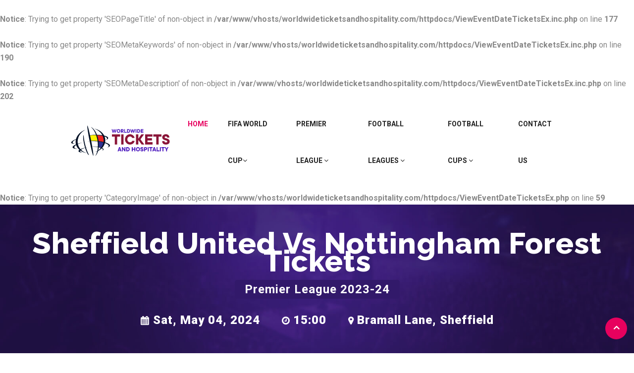

--- FILE ---
content_type: text/html; charset=UTF-8
request_url: https://www.worldwideticketsandhospitality.com/premier-league-football-tickets/sheffield-united-football-tickets/5896/sheffield-united-vs-nottingham-forest-tickets.tix
body_size: 6781
content:
<br />
<b>Notice</b>:  Trying to get property 'SEOPageTitle' of non-object in <b>/var/www/vhosts/worldwideticketsandhospitality.com/httpdocs/ViewEventDateTicketsEx.inc.php</b> on line <b>177</b><br />
<br />
<b>Notice</b>:  Trying to get property 'SEOMetaKeywords' of non-object in <b>/var/www/vhosts/worldwideticketsandhospitality.com/httpdocs/ViewEventDateTicketsEx.inc.php</b> on line <b>190</b><br />
<br />
<b>Notice</b>:  Trying to get property 'SEOMetaDescription' of non-object in <b>/var/www/vhosts/worldwideticketsandhospitality.com/httpdocs/ViewEventDateTicketsEx.inc.php</b> on line <b>202</b><br />
<!DOCTYPE html>
<html lang="en">


<!-- index-212:17-->

<head>
   <base href="https://www.worldwideticketsandhospitality.com">
   <!-- Basic Page Needs ================================================== -->
   <meta charset="utf-8">

   <!-- Mobile Specific Metas ================================================== -->
   <meta http-equiv="X-UA-Compatible" content="IE=edge">
   <meta name="viewport" content="width=device-width, initial-scale=1.0, user-scalable=0">

      
   <!-- Site Title -->
   <title>Sheffield United vs Nottingham Forest Tickets & Hospitality | Premier League 2023-24 Tickets at Bramall Lane on Sat, May 04, 2024 (15:00) | Sheffield United Football Premier League Football Tickets</title>
   
   <META NAME="Description" CONTENT="WorldwideTicketsandHospitality.com - Premier League Football Sheffield United vs Nottingham Forest Premier League 2023-24 Tickets & Hospitality, 
								 Sheffield United vs Nottingham Forest Premier League 2023-24 Bramall Lane Tickets - 
								 Buy Sheffield United vs Nottingham Forest Premier League 2023-24 Bramall Lane Tickets for Sat, May 04, 2024 (15:00) on WorldwideTicketsandHospitality.com. Sell Sheffield United vs Nottingham Forest Premier League 2023-24 Bramall Lane Tickets on WorldwideTicketsandHospitality.com. Sheffield United vs Nottingham Forest Premier League 2023-24 Bramall Lane Tickets on Sale on WorldwideTicketsandHospitality.com">
<META NAME="Keywords" CONTENT="Premier League Football Sheffield United vs Nottingham Forest Premier League 2023-24 Tickets & Hospitality, 
							   Sheffield United vs Nottingham Forest Tickets, 
							   Sheffield United vs Nottingham Forest Premier League 2023-24 Tickets, 
							   Sheffield United Football Tickets,Bramall Lane Tickets, Sheffield United Football Tickets, Sheffield United Football Bramall Lane Tickets, Sat, May 04, 2024 (15:00)">

<META NAME="Geography"
	CONTENT="Worldwide, UK, Europe, USA, States, London">
<META NAME="Language" CONTENT="English">
<META HTTP-EQUIV="Expires" CONTENT="Never">
<META NAME="Copyright" CONTENT="Sports Games 2020">
<META NAME="Designer" CONTENT="Web Team">
<META NAME="Publisher" CONTENT="SEO Expert">
<META NAME="distribution" CONTENT="Global">
<META NAME="Robots" CONTENT="INDEX,FOLLOW">

<link rel="schema.DC" href="http://purl.org/dc/elements/1.1/">

<meta name="DC.title" content="Sheffield United vs Nottingham Forest Tickets & Hospitality | Premier League 2023-24 Tickets at Bramall Lane on Sat, May 04, 2024 (15:00) | Sheffield United Football Premier League Football Tickets">
<meta name="DC.identifier" content="https://www.worldwideticketsandhospitality.com/premier-league-football-tickets/sheffield-united-football-tickets/5896/sheffield-united-vs-nottingham-forest-tickets.tix">
<meta name="DC.description" content="WorldwideTicketsandHospitality.com - Premier League Football Sheffield United vs Nottingham Forest Premier League 2023-24 Tickets & Hospitality, 
								 Sheffield United vs Nottingham Forest Premier League 2023-24 Bramall Lane Tickets - 
								 Buy Sheffield United vs Nottingham Forest Premier League 2023-24 Bramall Lane Tickets for Sat, May 04, 2024 (15:00) on WorldwideTicketsandHospitality.com. Sell Sheffield United vs Nottingham Forest Premier League 2023-24 Bramall Lane Tickets on WorldwideTicketsandHospitality.com. Sheffield United vs Nottingham Forest Premier League 2023-24 Bramall Lane Tickets on Sale on WorldwideTicketsandHospitality.com">
<meta name="DC.subject" content="Premier League Football Sheffield United vs Nottingham Forest Premier League 2023-24 Tickets & Hospitality, 
							   Sheffield United vs Nottingham Forest Tickets, 
							   Sheffield United vs Nottingham Forest Premier League 2023-24 Tickets, 
							   Sheffield United Football Tickets,Bramall Lane Tickets, Sheffield United Football Tickets, Sheffield United Football Bramall Lane Tickets, Sat, May 04, 2024 (15:00)">
<meta name="DC.language" scheme="ISO639-1" content="en">

<meta name="DC.creator" content="">
<meta name="DC.contributor" content="">
<meta name="DC.publisher" content="">
<meta name="DC.type" scheme="DCMITYPE"
	content="http://purl.org/dc/dcmitype/Event">
<link rel="schema.DCTERMS" href="http://purl.org/dc/terms/" />
<meta name="DCTERMS.created" scheme="ISO8601"
	content="2025-11-17">


<meta property="og:title" content="Sheffield United vs Nottingham Forest Tickets & Hospitality | Premier League 2023-24 Tickets at Bramall Lane on Sat, May 04, 2024 (15:00) | Sheffield United Football Premier League Football Tickets" />
<meta property="og:description" content="WorldwideTicketsandHospitality.com - Premier League Football Sheffield United vs Nottingham Forest Premier League 2023-24 Tickets & Hospitality, 
								 Sheffield United vs Nottingham Forest Premier League 2023-24 Bramall Lane Tickets - 
								 Buy Sheffield United vs Nottingham Forest Premier League 2023-24 Bramall Lane Tickets for Sat, May 04, 2024 (15:00) on WorldwideTicketsandHospitality.com. Sell Sheffield United vs Nottingham Forest Premier League 2023-24 Bramall Lane Tickets on WorldwideTicketsandHospitality.com. Sheffield United vs Nottingham Forest Premier League 2023-24 Bramall Lane Tickets on Sale on WorldwideTicketsandHospitality.com" />
<meta property="og:url" content="https://www.worldwideticketsandhospitality.com/premier-league-football-tickets/sheffield-united-football-tickets/5896/sheffield-united-vs-nottingham-forest-tickets.tix" />
<meta property="og:image" content="https://www.worldwideticketsandhospitality.com/wth/wth-logo.png" />
<meta property="og:type" content="website" />
   


   <!-- CSS
         ================================================== -->
   <!-- Bootstrap -->
   <link rel="stylesheet" href="css/bootstrap.min.css">

   <!-- FontAwesome -->
   <link rel="stylesheet" href="css/font-awesome.min.css">
   <!-- Animation -->
   <link rel="stylesheet" href="css/animate.css">
   <!-- magnific -->
   <link rel="stylesheet" href="css/magnific-popup.css">
   <!-- carousel -->
   <link rel="stylesheet" href="css/owl.carousel.min.css">
   <!-- isotop -->
   <link rel="stylesheet" href="css/isotop.css">
   <!-- ico fonts -->
   <link rel="stylesheet" href="css/xsIcon.css">
   <!-- Template styles-->
   <link rel="stylesheet" href="css/style.css">
   <!-- Responsive styles-->
   <link rel="stylesheet" href="css/responsive.css">

   <!-- HTML5 shim and Respond.js IE8 support of HTML5 elements and media queries -->
   <!-- WARNING: Respond.js doesn't work if you view the page via file:// -->
   <!--[if lt IE 9]>
      <script src="https://oss.maxcdn.com/html5shiv/3.7.2/html5shiv.min.js"></script>
      <script src="https://oss.maxcdn.com/respond/1.4.2/respond.min.js"></script>
      <![endif]-->

   
   
   <!--link rel="stylesheet" href="https://cdn.jsdelivr.net/npm/bootstrap@4.6.2/dist/css/bootstrap.min.css" integrity="sha384-xOolHFLEh07PJGoPkLv1IbcEPTNtaed2xpHsD9ESMhqIYd0nLMwNLD69Npy4HI+N" crossorigin="anonymous"-->
   
   <!-- Responsive styles-->
   <link rel="stylesheet" href="css/extra.css">
   
   	<link rel="icon" type="image/ico" href="https://www.worldwideticketsandhospitality.com/favicon/favicon.ico">
<link rel="apple-touch-icon" sizes="57x57" href="https://www.worldwideticketsandhospitality.com/favicon/apple-icon-57x57.png">
<link rel="apple-touch-icon" sizes="60x60" href="https://www.worldwideticketsandhospitality.com/favicon/apple-icon-60x60.png">
<link rel="apple-touch-icon" sizes="72x72" href="https://www.worldwideticketsandhospitality.com/favicon/apple-icon-72x72.png">
<link rel="apple-touch-icon" sizes="76x76" href="https://www.worldwideticketsandhospitality.com/favicon/apple-icon-76x76.png">
<link rel="apple-touch-icon" sizes="114x114" href="https://www.worldwideticketsandhospitality.com/favicon/apple-icon-114x114.png">
<link rel="apple-touch-icon" sizes="120x120" href="https://www.worldwideticketsandhospitality.com/favicon/apple-icon-120x120.png">
<link rel="apple-touch-icon" sizes="144x144" href="https://www.worldwideticketsandhospitality.com/favicon/apple-icon-144x144.png">
<link rel="apple-touch-icon" sizes="152x152" href="https://www.worldwideticketsandhospitality.com/favicon/apple-icon-152x152.png">
<link rel="apple-touch-icon" sizes="180x180" href="https://www.worldwideticketsandhospitality.com/favicon/apple-icon-180x180.png">
<link rel="icon" type="image/png" sizes="192x192"  href="https://www.worldwideticketsandhospitality.com/favicon/android-icon-192x192.png">
<link rel="icon" type="image/png" sizes="32x32" href="https://www.worldwideticketsandhospitality.com/favicon/favicon-32x32.png">
<link rel="icon" type="image/png" sizes="96x96" href="https://www.worldwideticketsandhospitality.com/favicon/favicon-96x96.png">
<link rel="icon" type="image/png" sizes="16x16" href="https://www.worldwideticketsandhospitality.com/favicon/favicon-16x16.png">
<link rel="manifest" href="https://www.worldwideticketsandhospitality.com/favicon/manifest.json">
<meta name="msapplication-TileColor" content="#ffffff">
<meta name="msapplication-TileImage" content="https://www.worldwideticketsandhospitality.com/favicon/ms-icon-144x144.png">
<meta name="theme-color" content="#ffffff">   
</head>
<body>
   <div class="body-inner">

         <!-- Header start -->
      <header id="header" class="header header-classic">
         <div class="container">
            <nav class="navbar navbar-expand-lg navbar-light">
               <!-- logo-->
               <a class="navbar-brand" href="https://www.worldwideticketsandhospitality.com">
                  <img src="images/wth-logo.svg" alt="Sheffield United vs Nottingham Forest Tickets & Hospitality | Premier League 2023-24 Tickets at Bramall Lane on Sat, May 04, 2024 (15:00) | Sheffield United Football Premier League Football Tickets">
               </a>
               <button class="navbar-toggler" type="button" data-toggle="collapse" data-target="#navbarNavDropdown"
                  aria-controls="navbarNavDropdown" aria-expanded="false" aria-label="Toggle navigation">
                  <span class="navbar-toggler-icon"><i class="icon icon-menu"></i></span>
               </button>
               <div class="collapse navbar-collapse" id="navbarNavDropdown">
                  <ul class="navbar-nav ml-auto">
                     <li class="dropdown nav-item active">
                        <a href="https://www.worldwideticketsandhospitality.com" class="">Home</a>

                     </li>
                     <li class="dropdown nav-item">
                        <a href="#" class="" data-toggle="dropdown">FIFA World Cup<i class="fa fa-angle-down"></i></a>
                        <ul class="dropdown-menu" role="menu">
                        <li><a href='https://www.worldwideticketsandhospitality.com/fifa-world-cup-tickets/' class="dropdown-item">FIFA World Cup Tickets</a></li>
                        <li><a href='https://www.worldwideticketsandhospitality.com/fifa-world-cup-tickets/fifa-world-cup-group-stage-tickets/' title="FIFA World Cup Group Stage Tickets" class='dropdown-item'>FIFA World Cup Group Stage Tickets</a></li><li><a href='https://www.worldwideticketsandhospitality.com/fifa-world-cup-tickets/fifa-world-cup-round-of-32-tickets/' title="FIFA World Cup Round Of 32 Tickets" class='dropdown-item'>FIFA World Cup Round Of 32 Tickets</a></li><li><a href='https://www.worldwideticketsandhospitality.com/fifa-world-cup-tickets/fifa-world-cup-round-of-16-tickets/' title="FIFA World Cup Round Of 16 Tickets" class='dropdown-item'>FIFA World Cup Round Of 16 Tickets</a></li><li><a href='https://www.worldwideticketsandhospitality.com/fifa-world-cup-tickets/fifa-world-cup-quarter-final-tickets/' title="FIFA World Cup Quarter Final Tickets" class='dropdown-item'>FIFA World Cup Quarter Final Tickets</a></li><li><a href='https://www.worldwideticketsandhospitality.com/fifa-world-cup-tickets/fifa-world-cup-semi-final-tickets/' title="FIFA World Cup Semi Final Tickets" class='dropdown-item'>FIFA World Cup Semi Final Tickets</a></li><li><a href='https://www.worldwideticketsandhospitality.com/fifa-world-cup-tickets/fifa-world-cup-bronze-final-tickets/' title="FIFA World Cup Bronze Final Tickets" class='dropdown-item'>FIFA World Cup Bronze Final Tickets</a></li><li><a href='https://www.worldwideticketsandhospitality.com/fifa-world-cup-tickets/fifa-world-cup-final-tickets/' title="FIFA World Cup Final Tickets" class='dropdown-item'>FIFA World Cup Final Tickets</a></li><li><a href='https://www.worldwideticketsandhospitality.com/fifa-world-cup-tickets/usa-fifa-world-cup-tickets/' title="USA FIFA World Cup Tickets" class='dropdown-item'>USA FIFA World Cup Tickets</a></li><li><a href='https://www.worldwideticketsandhospitality.com/fifa-world-cup-tickets/norway-fifa-world-cup-tickets/' title="Norway FIFA World Cup Tickets" class='dropdown-item'>Norway FIFA World Cup Tickets</a></li>									
                            
                        </ul>
                     </li>
                     <li class="nav-item dropdown">
                        <a href="#" class="" data-toggle="dropdown">Premier League <i class="fa fa-angle-down"></i></a>
                        <ul class="dropdown-menu" role="menu">
                           <li><a href='https://www.worldwideticketsandhospitality.com/premier-league-football-tickets/arsenal-football-tickets/' title="Arsenal Football Tickets" class='dropdown-item'>Arsenal Football Tickets</a></li><li><a href='https://www.worldwideticketsandhospitality.com/premier-league-football-tickets/chelsea-football-tickets/' title="Chelsea Football Tickets" class='dropdown-item'>Chelsea Football Tickets</a></li><li><a href='https://www.worldwideticketsandhospitality.com/premier-league-football-tickets/crystal-palace-football-tickets/' title="Crystal Palace Football Tickets" class='dropdown-item'>Crystal Palace Football Tickets</a></li><li><a href='https://www.worldwideticketsandhospitality.com/premier-league-football-tickets/leeds-united-football-tickets/' title="Leeds United Football Tickets" class='dropdown-item'>Leeds United Football Tickets</a></li><li><a href='https://www.worldwideticketsandhospitality.com/premier-league-football-tickets/liverpool-football-tickets/' title="Liverpool Football Tickets" class='dropdown-item'>Liverpool Football Tickets</a></li><li><a href='https://www.worldwideticketsandhospitality.com/premier-league-football-tickets/manchester-city-football-tickets/' title="Manchester City Football Tickets" class='dropdown-item'>Manchester City Football Tickets</a></li><li><a href='https://www.worldwideticketsandhospitality.com/premier-league-football-tickets/manchester-united-football-tickets/' title="Manchester United Football Tickets" class='dropdown-item'>Manchester United Football Tickets</a></li><li><a href='https://www.worldwideticketsandhospitality.com/premier-league-football-tickets/sunderland-football-tickets/' title="Sunderland Football Tickets" class='dropdown-item'>Sunderland Football Tickets</a></li><li><a href='https://www.worldwideticketsandhospitality.com/premier-league-football-tickets/tottenham-hotspur-football-tickets/' title="Tottenham Hotspur Football Tickets" class='dropdown-item'>Tottenham Hotspur Football Tickets</a></li><li><a href='https://www.worldwideticketsandhospitality.com/premier-league-football-tickets/west-ham-united-football-tickets/' title="West Ham United Football Tickets" class='dropdown-item'>West Ham United Football Tickets</a></li>                        </ul>

                     </li>
                     <li class="nav-item dropdown">
                        <a href="#" class="" data-toggle="dropdown">Football Leagues <i class="fa fa-angle-down"></i></a>
                        <ul class="dropdown-menu" role="menu">
                                    <li><a href='https://www.worldwideticketsandhospitality.com/champions-league-football-tickets/' class="dropdown-item">Champions League</a></li>
									<li><a href='https://www.worldwideticketsandhospitality.com/europa-league-tickets/' class="dropdown-item">Europa League</a></li>
								   
								    <!-- 
									<li><a href='https://www.worldwideticketsandhospitality.com/scottish-premier-league-tickets/' class="dropdown-item">Scottish Premier League</a></li>
									<li><a href='https://www.worldwideticketsandhospitality.com/la-liga-tickets/' class="dropdown-item">La Liga</a></li>
									<li><a href='https://www.worldwideticketsandhospitality.com/german-bundesliga-tickets/' class="dropdown-item">German Bundesliga</a></li>
									<li><a href='https://www.worldwideticketsandhospitality.com/italian-serie-a-tickets/' class="dropdown-item">Italian serie A</a></li>
									<li><a href='https://www.worldwideticketsandhospitality.com/dutch-eredivisie-tickets/' class="dropdown-item">Dutch Eredivisie</a></li>
									<li><a href='https://www.worldwideticketsandhospitality.com/french-ligue-1-tickets/' class="dropdown-item">French Ligue 1</a></li>
									 -->									
									
									
                        </ul>
                     </li>
                     <li class="nav-item dropdown">
                        <a href="#"> Football Cups <i class="fa fa-angle-down"></i></a>
                        <ul class="dropdown-menu" role="menu">
                         	 
									
									<a href="https://www.worldwideticketsandhospitality.com/fa-cup-tickets/" 
									title="FA Cup Tickets" class="dropdown-item">FA Cup</a>
									
									<!-- 
									<a href="https://www.worldwideticketsandhospitality.com/fa-community-shield-tickets/community-shield-tickets/" 
									title="FA Community Shield Tickets" class="dropdown-item">FA Community Shield</a>
								    -->
								    
								    <a href="https://www.worldwideticketsandhospitality.com/carabao-cup-tickets/" 
									title="Carabao Cup Tickets" class="dropdown-item">Carabao Cup</a>
									
								<!-- 	 <a href="https://www.worldwideticketsandhospitality.com/copa-america-tickets/" 
									title="Copa America Tickets" class="dropdown-item">Copa America</a>
									 -->
                        </ul>
                     </li>
                     <li class="nav-item">
                        <a href="contact-us.html">Contact Us</a>
                     </li>
                     <!-- <li class="header-ticket nav-item">
                        <a class="ticket-btn btn" href="pricing.html"> Buy Ticket
                        </a>
                     </li> -->
                  </ul>
               </div>
            </nav>         </div><!-- container end-->
      </header>
      <!--/ Header end -->      
    <script type="text/javascript" src="js/zoomnpan.js"></script>
	
<!-- <link rel="stylesheet"
	href="https://unpkg.com/leaflet@1.0.3/dist/leaflet.css" />
<script type="text/javascript"
	src="https://unpkg.com/leaflet@1.0.3/dist/leaflet.js"></script>


<script type="text/javascript"
	src="https://code.jquery.com/jquery-1.12.4.min.js"></script>
	
<script type="text/javascript"
	src="https://code.jquery.com/ui/1.12.1/jquery-ui.min.js"></script>
	
	
<script type="text/javascript" src="lib/imgViewer2.js"></script>

<body id="fullbody">
  <div id="zoom-container">
    <img ondragstart="return false" id="zoom-img" src="https://upload.wikimedia.org/wikipedia/commons/thumb/1/17/Cordillera_de_los_Andes.jpg/1024px-Cordillera_de_los_Andes.jpg" />
  </div>
  
  <input type="button" id="zoomout" class="button" value="Zoom out">
  <input type="button" id="zoomin" class="button" value="Zoom in">
</body>

-->
	
<br />
<b>Notice</b>:  Trying to get property 'CategoryImage' of non-object in <b>/var/www/vhosts/worldwideticketsandhospitality.com/httpdocs/ViewEventDateTicketsEx.php</b> on line <b>59</b><br />

        <!-- Subpage title start -->
        <div id="page-banner-area" class="page-banner-area mb-5" style="background-image: url('images/sponsors/sponsor_img.jpg')">
        <!-- Subpage title start --><div class="page-banner-title">
          <div class="text-center">
            <h1 class="edv-pg-title">Sheffield United vs Nottingham Forest Tickets</h1><h3 class="text-center edv-subtitle">Premier League 2023-24</h3><div class="edv-info">
    <p class="edv-time">
    <i class="fa fa-calendar" aria-hidden="true"></i> Sat, May 04, 2024</p>
    <p class="edv-time">
    <i class="fa fa-clock-o" aria-hidden="true"></i> 15:00</p>
    <p class="edv-ven">
    <i class="fa fa-map-marker" aria-hidden="true"></i> Bramall Lane, Sheffield </p>
    </div><ol class="breadcrumb"><div class='container'><div class='row xt-breadcrumb'><div class='col-md-12'></div></div></div></ol></div></div>
        </div>
              </div>
        <!-- Subpage title end -->
      <div class='container'><style>
        #divZoom {
        background-image: url('https://www.worldwideticketsandhospitality.com//seatingplans/venue_191.jpg');
        </style><div class="row mb-100">
	<div class="col-md-7 ">
	<div class="card border-top-red ">
	<div class="card-body">
	<h4>Bramall Lane</h4>
    
    <div id="fullbody">

    <div id="divZoom"></div></div>
	
    </div>    
	</div><div class="ven-contents card-body card mt-10"><h6>Bramall Lane, Sheffield , United Kingdom</h6>Bramall Lane is a historic football stadium located in Sheffield, England. It is the home of Sheffield United Football Club, one of the oldest football clubs in the world. With a seating capacity of around 32,000, Bramall Lane offers a mix of traditional and modern architecture, creating a unique atmosphere for spectators. The stadium features well-maintained natural grass pitches, and various stands providing different amenities and hospitality options for premium matchday experiences. Bramall Lane holds significant historical importance in football and houses a museum that showcases the club's heritage.




</div><div class='trust-pilot-sp'><center>
<div  class='tp-rev-box'>
Our customers say <B>"Excellent"</B> <BR>
<img class='rev-stars' alt="TrustScore  4.5 out of 5" src="trustpilot/stars-4.5.svg" title='TrustScore 4.5 out of 5'> &nbsp; &nbsp;
4.5 out of 5 &nbsp; &nbsp;

<img alt="Trustpilot Reviews" class='tp-logo-home' src="trustpilot/tp-logo-white.svg">
</div>
</center></div></div><div class="col-md-5"></div></div></div><br clear="all">


  

<script>
      /*   (function() {
          var $section = $('section').first();
          $section.find('.panzoom').panzoom({
            $zoomIn: $section.find(".zoom-in"),
            $zoomOut: $section.find(".zoom-out"),
            $zoomRange: $section.find(".zoom-range"),
            $reset: $section.find(".reset")
          });
        })(); */
      </script>

<script>
		function SubmitTicketForm(tid, tqty)
		{
			document.TicketForm.ticketid.value 	= tid;
			document.TicketForm.qty.value 		= document.getElementById(tqty).value;
			document.TicketForm.submit();
		}
      </script>

<script>

      function DisplayEventAlertForm()
      {
    	  document.getElementById("ta-btn-div").style.display = "none";

    	  document.getElementById("ta-form-div").style.display = "block";             
      }

</script>

<script>

var p;
function enable(){
	p = new ZoomNPan(divZoom);
	p.minScale = 85;
}
enable();

</script>

   
    <!-- footer start-->
         <footer class="ts-footer" style="background-image: url(images/sponsors/sponsor_img.jpg)">
            <div class="container">
            
            
            <div class="row footer-links">
			
			<div class="col-md-3">
			<h6 class="font20 border-bottom pb-2 mb-3">Company</h6>
			
			<ul>
			<li>		<a href="https://www.worldwideticketsandhospitality.com">Home</a>  </li>
			<li>		<a href="https://www.worldwideticketsandhospitality.com/sign-in.html">Sign In</a>  </li>
			<li>		<a href="https://www.worldwideticketsandhospitality.com/sign-up.html">Sign Up</a>  </li>
			<li>		<a href="https://www.worldwideticketsandhospitality.com/my-order-history.html">My Account</a>  </li>                        
			<li>		<a href="https://www.worldwideticketsandhospitality.com/faqs.html">FAQs</a>  </li>     
			<li>		<a href="https://www.worldwideticketsandhospitality.com/privacy-policy.html">Privacy Policy</a>  </li>     
                    	<li>	<a href="https://www.worldwideticketsandhospitality.com/terms-and-conditions.html">Terms & Conditions</a>  </li>
			<li>  <a href="https://www.worldwideticketsandhospitality.com/contact-us.html">Contact Us</a>  </li>			
			</ul>		
				
			</div>				
		
		<!-- 	 
			<div class="col-md-3">
			<h6 class="font20 border-bottom pb-2 mb-3">Worldwide Tickets &amp; Hospitality</h6> 
			    
     <ul> -->
		
    <!-- </ul> </div> -->
    
           <div class="col-md-3">
			
				<h6 class="font20 border-bottom pb-2 mb-3">Customer Reviews</h6>
								 				 		
				<ul class='contact-info-footer'>
				 		 				 
				<div class='footer-tp'>				
				<center>
<div  class='tp-rev-box'>
Our customers say <B>"Excellent"</B> <BR>
<img class='rev-stars' alt="TrustScore  4.5 out of 5" src="trustpilot/stars-4.5.svg" title='TrustScore 4.5 out of 5'> &nbsp; &nbsp;
4.5 out of 5 &nbsp; &nbsp;

<img alt="Trustpilot Reviews" class='tp-logo-home' src="trustpilot/tp-logo-white.svg">
</div>
</center> 
				<BR>
				<a class='bottom-submit-tp-review' href='https://www.trustpilot.com/evaluate/www.worldwideticketsandhospitality.com'
				target=_blank><B>Submit Review on Trustpilot</B></a>
				</div>			
				
				</ul>
				
			</div>
    
    <div class="col-md-3">
    <h6 class="font20 border-bottom pb-2 mb-3">Payment Methods</h6>
    <div class='payment-methods'>    
    <img src="img/visa-mc-apay-gpay.jpg" alt="Payment by Visa/Master Card/Apple Pay/Google Pay" title="Payment by Visa/Master Card/Apple Pay/Google Pay" class='footer-vmc-card image-responsive'>
    <img src="images/visa-mc-3ds.png" alt="Visa/Master Card 3D Secure" title="Visa/Master Card 3D Secure" class="footer-vmc-3ds image-responsive">
    </div>
    </div>
			 
			 
		 
						
			<div class="col-md-3">
			
				<h6 class="font20 border-bottom pb-2 mb-3">Contact Center</h6>
								 		
				 <ul class='contact-info-footer'>
				 
				 <div class='comp-tel'><span>Customer Service Helpline:</span><BR> 
				 +44 (0) 203-5001-701				 
				 </div>
				 <BR>
				 <div class='comp-email'>
				 <span>Customer Service Email:</span> <BR>
				 sales@worldwideticketsandhospitality.com				 
				 </div>
												
			     	</ul>
			
			</div>
			
	</div>
	
            <BR><BR>
            
               <div class="row">
                  <div class="col-lg-8 mx-auto">
                     <div class="ts-footer-social text-center mb-30">
                        <ul>
                          <!--  <li>
                              <a href="#"><i class="fa fa-facebook"></i></a>
                           </li> -->
                                             
					 
                           <li>
                              <a target=_blank href="https://twitter.com/WTicketsHosp"><i class="fa fa-twitter"></i></a>
                           </li>
                      
                           <li>
                              <a target=_blank  href="https://www.linkedin.com/in/world-wide-tickets-and-hospitality-8aba9520a/"><i class="fa fa-linkedin"></i></a>
                           </li>                                                           
                           
                           <li>
                              <a  target=_blank href="https://www.instagram.com/worldwideticketsandhospitality/"><i class="fa fa-instagram"></i></a>
                           </li>
                           
                           <li>
                              <a  target=_blank href="https://www.pinterest.co.uk/worldticketsandhospitality/"><i class="fa fa-pinterest"></i></a>
                           </li>
                           
                        </ul>
                     </div>
                     
                     
                  </div>
               </div>
            </div>
         </footer>
         <!-- footer end--> 
    
        
         <div class="BackTo">
            <a href="#" class="fa fa-angle-up" aria-hidden="true"></a>
         </div>
      </div>
      <!-- ts footer area end-->





     <!-- Javascript Files
            ================================================== -->
      <!-- initialize jQuery Library -->
      <script src="js/jquery.js"></script>

      <script src="js/popper.min.js"></script>
      <!-- Bootstrap jQuery -->
      <script src="js/bootstrap.min.js"></script>
      <!-- Counter -->
      <script src="js/jquery.appear.min.js"></script>
      <!-- Countdown -->
      <script src="js/jquery.jCounter.js"></script>
      <!-- magnific-popup -->
      <script src="js/jquery.magnific-popup.min.js"></script>
      <!-- carousel -->
      <script src="js/owl.carousel.min.js"></script>
      <!-- Waypoints -->
      <script src="js/wow.min.js"></script>
      <!-- isotop -->
      <script src="js/isotope.pkgd.min.js"></script>

      <!-- scrollme -->
      <script src="js/jquery.scrollme.js"></script>
      <!-- Template custom -->
      <script src="js/main.js"></script>
      
      <!-- 
      <script src="https://cdn.jsdelivr.net/npm/jquery@3.5.1/dist/jquery.slim.min.js" integrity="sha384-DfXdz2htPH0lsSSs5nCTpuj/zy4C+OGpamoFVy38MVBnE+IbbVYUew+OrCXaRkfj" crossorigin="anonymous"></script>     
      <script src="https://cdn.jsdelivr.net/npm/bootstrap@4.6.2/dist/js/bootstrap.bundle.min.js" integrity="sha384-Fy6S3B9q64WdZWQUiU+q4/2Lc9npb8tCaSX9FK7E8HnRr0Jz8D6OP9dO5Vg3Q9ct" crossorigin="anonymous"></script>
       --> 

   </div>
   <!-- Body inner end -->
   
   
<script>

function LoadSearchResults(){

	var sq_str = document.getElementById('SearchQuery').value;

	if(sq_str.length<=2)
	{
		 $('#SearchResults').html("");
		 $('#SearchResults').hide();
		return false;
	}
	
        $.ajax({
            url: 'search.ajax.php',
            data: { 'SearchQuery': $('#SearchQuery').val(),
                    'WebsiteId':1 },
        }).done(function(data){          
        
            $('#SearchResults').html(data);

            $('#SearchResults').show();

        });
    }

$(document).ready(function(){


    $( '#SearchQuery' ).keyup(function() {
    	LoadSearchResults();
    });

});

</script>

<!--Start of Tawk.to Script-->
<script type="text/javascript">
var Tawk_API=Tawk_API||{}, Tawk_LoadStart=new Date();
(function(){
var s1=document.createElement("script"),s0=document.getElementsByTagName("script")[0];
s1.async=true;
s1.src='https://embed.tawk.to/60676810067c2605c0becfed/1f29ut0cn';
s1.charset='UTF-8';
s1.setAttribute('crossorigin','*');
s0.parentNode.insertBefore(s1,s0);
})();
</script>
<!--End of Tawk.to Script-->  
<!-- Google tag (gtag.js) -->
<script async src="https://www.googletagmanager.com/gtag/js?id=AW-370767040"></script>
<script>
  window.dataLayer = window.dataLayer || [];
  function gtag(){dataLayer.push(arguments);}
  gtag('js', new Date());

  gtag('config', 'AW-370767040');
</script><!-- Global site tag (gtag.js) - Google Analytics -->
<script async src="https://www.googletagmanager.com/gtag/js?id=G-ZFDZ3MWRZN"></script>
<script>
  window.dataLayer = window.dataLayer || [];
  function gtag(){dataLayer.push(arguments);}
  gtag('js', new Date());

  gtag('config', 'G-ZFDZ3MWRZN');
</script>   
</body>


<!-- index-212:19-->

</html>

--- FILE ---
content_type: text/css
request_url: https://www.worldwideticketsandhospitality.com/css/style.css
body_size: 12857
content:
/*
	Template Name: Ebiz
	Author: Jawad
	Author URI: https://ebizsolutions.com
	Version: 1.0

=====================
   table of content 
====================

1.   Typography
2.   Global Styles
3.   header nav
4.   hero area
5    intro area
6.   ts speakers area
7.   experiyence area
8.   schedule area 
9.   pricing area 
10.  blog area 
11.  sponsros area 
12.  map direction area 
13.  newsletter area 
14.  footer area 
15.  funfact area 
16.  contact area 
17.  blog details area 
18.  about area 
19.  faq area 
20.  404  
*/
/*
	
*/
/* Table of Content
==================================================
1.	Typography
2.  Global Styles (body, link color, gap, ul, section-title, overlay etc)
3.  Header area
4.	Banner area

	
*/
@import url("https://fonts.googleapis.com/css?family=Roboto:300,300i,400,400i,500,500i,700,700i,900,900i");
@import url("https://fonts.googleapis.com/css?family=Raleway:300,300i,400,400i,500,500i,600,600i,700,700i,800,800i,900,900i");
/* ============================== */
/* Typography
================================================== */
body,
p {
  font-family: 'Roboto', sans-serif;
  line-height: 26px;
  font-size: 16px;
  color: #888888; }

h1,
h2,
h3,
h4,
h5,
h6 {
  color: #1c1c24;
  font-family: 'Roboto', sans-serif; }

h1, h2 {
  font-family: 'Raleway', sans-serif; }

h1 {
  font-size: 36px;
  line-height: 36px;
  font-weight: 900; }

h2 {
  font-size: 30px;
  line-height: 36px;
  font-weight: 700; }

h3 {
  font-size: 24px;
  margin-bottom: 20px;
  font-weight: 700; }

h4 {
  font-size: 18px;
  line-height: 28px;
  font-weight: 700; }

h5 {
  font-size: 14px;
  line-height: 24px; }

/* Global styles
================================================== */
html {
  overflow-x: hidden !important;
  width: 100%;
  height: 100%;
  position: relative;
  text-rendering: optimizeLegibility; }

body {
  border: 0;
  margin: 0;
  padding: 0;
  -webkit-font-smoothing: antialiased;
  -moz-osx-font-smoothing: grayscale; }

ul {
  padding: 0;
  margin: 0; }

a:link,
a:visited {
  text-decoration: none; }

a {
  color: #e7015e;
  -o-transition: all 0.4s ease;
  transition: all 0.4s ease;
  -webkit-transition: all 0.4s ease;
  -moz-transition: all 0.4s ease;
  -ms-transition: all 0.4s ease; }

a:hover {
  text-decoration: none;
  color: #e7015e; }

a.read-more {
  color: #e7015e;
  font-weight: 700; }

a.read-more:hover {
  color: #222; }

.body-color {
  background: #161362;
  color: #fff; }

section,
.section-padding {
  padding: 100px 0;
  position: relative; }

.section-bg {
  background: #f9fafc; }

.no-padding {
  padding: 0; }

.p-60 {
  padding: 60px 0; }

.media > .pull-left {
  margin-right: 20px; }

.gap-60 {
  clear: both;
  height: 60px; }

.gap-40 {
  clear: both;
  height: 40px; }

.gap-30 {
  clear: both;
  height: 30px; }

.gap-20 {
  clear: both;
  height: 20px; }

.mb-25 {
  margin-bottom: 25px; }

.mb-30 {
  margin-bottom: 30px; }

.mb-60 {
  margin-bottom: 60px; }

.mb-70 {
  margin-bottom: 70px; }

.mb-100 {
  margin-bottom: 100px; }

.mt-60 {
  margin-top: 60px; }

.mrb-30 {
  margin-bottom: 30px; }

.mrb-80 {
  margin-bottom: -80px; }

.mr-70 {
  margin-right: 70px; }

.mr-80 {
  margin-right: 80px; }

.mr-100 {
  margin-right: 100px; }

.ml-70 {
  margin-left: 70px; }

.mr-70 {
  margin-right: 70px; }

.mr-80 {
  margin-right: 80px; }

.mr-100 {
  margin-right: 100px; }

.mrt-0 {
  margin-top: 0 !important; }

.pab {
  padding-bottom: 0; }

a:focus {
  outline: 0; }

img.pull-left {
  margin-right: 20px;
  margin-bottom: 20px; }

img.pull-right {
  margin-left: 20px;
  margin-bottom: 20px; }

.unstyled {
  list-style: none;
  margin: 0;
  padding: 0; }

/* Dropcap */
.dropcap {
  font-size: 48px;
  line-height: 60px;
  padding: 0 7px;
  display: inline-block;
  float: left;
  font-weight: 700;
  margin: 5px 15px 5px 0;
  position: relative;
  text-transform: uppercase; }

.btn {
  font-size: 16px;
  font-weight: 700;
  color: #fff;
  text-transform: uppercase;
  background: #ff007a;
  height: 50px;
  padding: 0 35px;
  line-height: 50px;
  border-radius: 3px;
  -webkit-border-radius: 3px;
  -ms-border-radius: 3px;
  -o-transition: all 0.4s ease;
  transition: all 0.4s ease;
  -webkit-transition: all 0.4s ease;
  -moz-transition: all 0.4s ease;
  -ms-transition: all 0.4s ease;
  outline: none;
  text-decoration: none;
  cursor: pointer; }
  .btn:focus {
    outline: none; }
  .btn:hover {
    color: #fff;
    background: #d20055;
    -webkit-box-shadow: 0px 20px 30px 0px rgba(0, 0, 0, 0.15);
    box-shadow: 0px 20px 30px 0px rgba(0, 0, 0, 0.15); }
  .btn.fill {
    background: transparent;
    padding: 0 25px;
    color: #fff;
    margin-left: 20px;
    border: 2px solid #fff; }
    .btn.fill:hover {
      background: #e7015e;
      border-color: #e7015e; }
  .btn.btn-round {
    border-radius: 36px;
    -webkit-border-radius: 36px;
    -ms-border-radius: 36px; }

.btn-link {
  font-size: 16px;
  font-weight: 700;
  color: #222222;
  text-decoration: none !important; }
  .btn-link i {
    margin-left: 6px;
    position: relative;
    top: 2px; }
  .btn-link:hover {
    color: #e7015e; }

.section-title,
.column-title {
  font-size: 36px;
  font-weight: 800;
  color: #3b1d82;
  position: relative;
  padding-bottom: 30px;
  margin-bottom: 85px;
  text-align: center; }
  .section-title:after,
  .column-title:after {
    position: absolute;
    left: 0;
    top: 0;
    content: '';
    right: 0;
    background-image: url(../images/shap/title.png);
    background-repeat: no-repeat;
    background-size: center center;
    background-position: contain;
    width: 70px;
    height: 10px;
    margin: auto auto 0;
    top: auto;
    bottom: 0; }
  .section-title span,
  .column-title span {
    display: block;
    font-size: 14px;
    font-family: "Roboto", sans-serif;
    font-weight: 400;
    line-height: 26px;
    color: #888888;
    text-transform: uppercase;
    letter-spacing: 1.4px;
    margin-bottom: 10px;
    margin-top: -5px; }
  .section-title.white,
  .column-title.white {
    color: #fff; }
    .section-title.white:after,
    .column-title.white:after {
      background-image: url(../images/shap/title-white.png); }
    .section-title.white span,
    .column-title.white span {
      color: #fff; }

.column-title {
  margin-bottom: 35px;
  line-height: 42px;
  text-align: left; }
  .column-title span {
    margin-top: 0; }
  .column-title:after {
    right: auto; }

.ts-title {
  font-size: 24px; }

.hidden-title {
  position: absolute;
  left: 0;
  top: 0;
  bottom: 0;
  margin: auto;
  -webkit-transform: rotate(180deg);
  -ms-transform: rotate(180deg);
  transform: rotate(180deg); }

.gradient {
  position: relative; }
  .gradient:before {
    position: absolute;
    left: 0;
    top: 0;
    background-image: -webkit-linear-gradient(306deg, #321575 0%, #8d0b93 51%, #ff0066 100%, #ff057c 100%);
    background-image: -o-linear-gradient(306deg, #321575 0%, #8d0b93 51%, #ff0066 100%, #ff057c 100%);
    background-image: linear-gradient(144deg, #321575 0%, #8d0b93 51%, #ff0066 100%, #ff057c 100%);
    width: 100%;
    height: 100%;
    content: '';
    opacity: 0.902; }

.overlay:before {
  position: absolute;
  left: 0;
  top: 0;
  width: 100%;
  height: 100%;
  content: '';
  background: rgba(0, 0, 0, 0.5); }

/* Pagination */
.pages {
  margin-bottom: -5px;
  text-align: center; }
  .pages .pagination {
    margin: 0;
    -webkit-box-pack: center;
    -ms-flex-pack: center;
    justify-content: center; }
    .pages .pagination li:first-child a, .pages .pagination li:last-child a {
      border-radius: 50%; }
    .pages .pagination li a {
      border-radius: 50%;
      -webkit-border-radius: 50%;
      -ms-border-radius: 50%;
      margin-right: 8px;
      color: #7c7c7c;
      width: 40px;
      height: 40px;
      padding: 10px 0; }

.pagination > .active > a,
.pagination > .active > a:hover,
.pagination > li > a:hover {
  color: #fff;
  background: #ff0763;
  border: 1px solid transparent; }

/*  */
.dropdown-menu.show {
  display: none; }

/*==========================
      header area
===========================*/
.header .navbar {
  padding: 10px 0; }

.header .navbar-brand {
  padding: 0; }

.header ul.navbar-nav > li > a {
  font-weight: 700;
  font-size: 14px;
  line-height: 78px;
  text-transform: uppercase;
  padding: 0 20px;
  display: block; }
  .header ul.navbar-nav > li > a:hover {
    color: #e7015e; }

.header ul.navbar-nav > li.header-ticket {
  margin-top: 15px; }
  .header ul.navbar-nav > li.header-ticket .ticket-btn {
    height: 40px;
    line-height: 40px;
    padding: 0px 25px;
    background: #00c1c1;
    margin-left: 30px; }
    .header ul.navbar-nav > li.header-ticket .ticket-btn:hover {
      background: #e7015e; }

.header ul.navbar-nav li .dropdown-menu {
  padding: 10px 20px;
  min-width: 230px;
  margin: 0;
  border-radius: 0;
  -webkit-box-shadow: 0 3px 5px 0 rgba(0, 0, 0, 0.2);
  box-shadow: 0 3px 5px 0 rgba(0, 0, 0, 0.2);
  border: none; }
  .header ul.navbar-nav li .dropdown-menu li a {
    padding: 12px 10px;
    border-bottom: 1px solid rgba(0, 0, 0, 0.07);
    font-size: 14px;
    display: block;
    color: #222; }
    .header ul.navbar-nav li .dropdown-menu li a:hover {
      color: #e7015e; }
  .header ul.navbar-nav li .dropdown-menu li:last-child a {
    border-bottom: none; }

.header.header-transparent {
  position: absolute;
  width: 100%;
  left: 0;
  top: 0;
  z-index: 2;
  height: auto; }
  .header.header-transparent .navbar-brand {
    padding: 0; }
    .header.header-transparent .navbar-brand img {
      vertical-align: top; }
  .header.header-transparent ul.navbar-nav {
    position: relative;
    top: 5px; }
    .header.header-transparent ul.navbar-nav > li > a {
      color: #fff;
      line-height: 72px; }
  .header.header-transparent.nav-border {
    border-bottom: 1px solid #363d8a;
    padding: 10px 0; }
    .header.header-transparent.nav-border .navbar {
      padding: 0px 0; }
    .header.header-transparent.nav-border ul.navbar-nav > li.header-ticket .ticket-btn {
      background: #3a6af0; }

.header.header-classic .navbar {
  padding: 0; }

.header.header-classic ul.navbar-nav {
  margin-top: 5px; }
  .header.header-classic ul.navbar-nav > li > a {
    color: #222222;
    line-height: 74px; }
    .header.header-classic ul.navbar-nav > li > a:hover {
      color: #e7015e; }
  .header.header-classic ul.navbar-nav > li.active > a {
    color: #e7015e; }
  .header.header-classic ul.navbar-nav > li.header-ticket .ticket-btn {
    background: #e7015e;
    color: #fff; }
    .header.header-classic ul.navbar-nav > li.header-ticket .ticket-btn:hover {
      -webkit-box-shadow: none;
      box-shadow: none;
      background: #d20055; }

.header.sticky {
  position: fixed;
  left: 0;
  top: 0;
  width: 100%;
  z-index: 99;
  background: rgba(26, 24, 49, 0.95);
  padding: 5px 0; }
  .header.sticky .navbar {
    padding: 0; }
  .header.sticky.fade_down_effect {
    -webkit-animation-name: fadeInDown;
    animation-name: fadeInDown;
    -webkit-animation-duration: 1s;
    animation-duration: 1s;
    -webkit-animation-fill-mode: both;
    animation-fill-mode: both;
    -webkit-animation-delay: .1s;
    animation-delay: .1s; }
  .header.sticky.header-classic {
    background: #fff;
    -webkit-box-shadow: 0 3px 5px 0 rgba(0, 0, 0, 0.2);
    box-shadow: 0 3px 5px 0 rgba(0, 0, 0, 0.2);
    padding: 0; }

@media (min-width: 991px) {
  .header ul.navbar-nav li:hover > .dropdown-menu {
    display: block;
    border: none; } }

/*==========================
      hero area
===========================*/
.hero-area {
  padding: 0; }

.banner-item {
  min-height: 850px;
  color: #fff;
  background-repeat: no-repeat;
  background-size: cover;
  background-position: center center;
  -webkit-backface-visibility: hidden;
  position: relative; }
  .banner-item:before {
    position: absolute;
    left: 0;
    top: 0;
    width: 100%;
    height: 100%;
    content: ''; }
  .banner-item .banner-content-wrap {
    padding: 250px 0 182px;
    z-index: 1;
    position: relative; }
    .banner-item .banner-content-wrap .banner-info {
      font-size: 18px;
      font-weight: normal;
      line-height: 24px;
      margin-bottom: 10px;
      color: #fff; }
    .banner-item .banner-content-wrap .banner-title {
      font-size: 64px;
      font-weight: 800;
      color: #fff;
      text-transform: uppercase;
      line-height: 74px;
      margin-bottom: 50px; }
    .banner-item .banner-content-wrap .banner-btn .btn {
      height: 55px;
      line-height: 55px;
      padding: 0 55px; }
      .banner-item .banner-content-wrap .banner-btn .btn.fill {
        padding: 0 25px; }

.banner-img img {
  max-width: 100%; }

.countdown {
  margin-bottom: 60px; }
  .countdown .counter-item {
    display: inline-block;
    width: 100px;
    height: 100px;
    border-radius: 50%;
    -webkit-border-radius: 50%;
    -ms-border-radius: 50%;
    text-align: center;
    color: #fff;
    margin-right: 18px;
    padding: 35px 0;
    position: relative; }
    .countdown .counter-item i {
      font-size: 105px;
      width: 100%;
      height: 100%;
      position: absolute;
      left: 0;
      top: 0; }
    .countdown .counter-item:last-of-type {
      margin-right: 0; }
    .countdown .counter-item span {
      font-size: 24px;
      display: block;
      line-height: 18px;
      letter-spacing: .96px;
      font-weight: 700; }
    .countdown .counter-item .smalltext {
      font-size: 10px;
      text-transform: uppercase;
      letter-spacing: 2.5px; }
    .countdown .counter-item:nth-of-type(1) i {
      color: #00a3ee; }
    .countdown .counter-item:nth-of-type(2) i {
      color: #ffcf4a;
      top: 2px;
      -webkit-transform: rotate(-148deg);
      -ms-transform: rotate(-148deg);
      transform: rotate(-148deg); }
    .countdown .counter-item:nth-of-type(3) i {
      color: #00c1c1; }
    .countdown .counter-item:nth-of-type(4) i {
      color: #ff6386; }

.ts-count-down {
  padding: 0;
  margin: -80px 0;
  z-index: 1; }
  .ts-count-down .countdown {
    margin-bottom: 0; }
    .ts-count-down .countdown:before {
      z-index: -1;
      opacity: 1; }
    .ts-count-down .countdown .counter-item {
      width: 25%;
      float: left;
      margin-right: 0;
      border: none;
      position: relative;
      height: auto; }
      .ts-count-down .countdown .counter-item span {
        font-size: 64px;
        font-weight: 700;
        line-height: 64px; }
      .ts-count-down .countdown .counter-item b {
        position: absolute;
        right: 0;
        top: 50%;
        bottom: 0;
        margin: auto;
        font-size: 30px;
        -webkit-transform: translateY(-18%);
        -ms-transform: translateY(-18%);
        transform: translateY(-18%); }

.hero-area.centerd-item .banner-item {
  min-height: 770px;
  padding: 30px 0; }
  .hero-area.centerd-item .banner-item:before {
    background: url(../images/hero_area/banner_slices2.png) no-repeat center center;
    z-index: 1; }
  .hero-area.centerd-item .banner-item:after {
    position: absolute;
    left: 0;
    top: 0;
    margin: auto;
    background: #2f0063;
    content: '';
    border-radius: 50%;
    -webkit-border-radius: 50%;
    -ms-border-radius: 50%;
    bottom: 0;
    width: 725px;
    right: 0;
    height: 725px; }
  .hero-area.centerd-item .banner-item .banner-content-wrap {
    padding: 117px;
    z-index: 1;
    position: relative; }
    .hero-area.centerd-item .banner-item .banner-content-wrap .banner-title {
      text-transform: capitalize;
     font-size: 48px;
      line-height: 78px;
      margin-bottom: 40px; }
    .hero-area.centerd-item .banner-item .banner-content-wrap p.banner-title {
      font-size: 20px;
      line-height: 26px; }
  .hero-area.centerd-item .banner-item .countdown {
    margin-bottom: 60px; }

.main-slider {
  padding: 0; }
  .main-slider .banner-item:before {
    background: rgba(0, 0, 0, 0.5); }
  .main-slider .banner-item .banner-content-wrap .title-shap-img {
    margin: auto auto 25px;
    max-width: 70px; }
  .main-slider .banner-item .banner-content-wrap p.banner-info {
    font-style: italic;
    font-size: 20px; }
  .main-slider .banner-item .banner-content-wrap h1.banner-title {
    text-transform: capitalize;
    margin-bottom: 30px; }
  .main-slider .banner-item .banner-content-wrap p.banner-desc {
    font-size: 18px;
    font-weight: 500;
    color: #fff;
    padding: 0px 180px;
    margin-bottom: 40px; }
  .main-slider .banner-item .banner-content-wrap .banner-btn .btn.fill {
    background: #3a6af0;
    border-color: #3a6af0;
    padding: 0 55px; }
  .main-slider .owl-item.active .banner-item .banner-content-wrap .title-shap-img,
  .main-slider .owl-item.active .banner-item .banner-content-wrap p.banner-info,
  .main-slider .owl-item.active .banner-item .banner-content-wrap h1.banner-title,
  .main-slider .owl-item.active .banner-item .banner-content-wrap .banner-desc,
  .main-slider .owl-item.active .banner-item .banner-content-wrap .banner-btn {
    -webkit-animation-name: fadeInUpBig;
    animation-name: fadeInUpBig;
    -webkit-animation-duration: 1.5s;
    animation-duration: 1.5s;
    -webkit-animation-fill-mode: both;
    animation-fill-mode: both; }
  .main-slider .owl-item.active .banner-item .banner-content-wrap .title-shap-img {
    -webkit-animation-duration: 1.5s;
    animation-duration: 1.5s; }
  .main-slider .owl-item.active .banner-item .banner-content-wrap p.banner-title {
    -webkit-animation-duration: 2s;
    animation-duration: 2s; }
  .main-slider .owl-item.active .banner-item .banner-content-wrap h1.banner-title {
    -webkit-animation-duration: 2.5s;
    animation-duration: 2.5s; }
  .main-slider .owl-item.active .banner-item .banner-content-wrap p.banner-desc {
    -webkit-animation-duration: 3s;
    animation-duration: 3s; }
  .main-slider .owl-item.active .banner-item .banner-content-wrap .banner-btn {
    -webkit-animation-duration: 3.5s;
    animation-duration: 3.5s; }
  .main-slider .owl-dots {
    position: absolute;
    left: 0;
    top: auto;
    right: 0;
    bottom: 130px;
    margin: auto;
    text-align: center; }
    .main-slider .owl-dots .owl-dot {
      width: 20px;
      height: 2px;
      background: #fff;
      opacity: .5;
      display: inline-block;
      margin: 0 5px; }
      .main-slider .owl-dots .owl-dot.active {
        opacity: 1; }

.hero-area.content-left .banner-item {
  margin: 100px 50px 0;
  min-height: 650px;
  -webkit-box-shadow: 0px 100px 100px 0px rgba(0, 0, 0, 0.2);
  box-shadow: 0px 100px 100px 0px rgba(0, 0, 0, 0.2);
  background-position: top center; }
  .hero-area.content-left .banner-item .banner-content-wrap {
    padding: 115px 0; }
    .hero-area.content-left .banner-item .banner-content-wrap .title-shap-img {
      margin-bottom: 20px;
      max-width: 70px; }
    .hero-area.content-left .banner-item .banner-content-wrap .banner-title {
      text-transform: initial;
      margin-bottom: 20px; }
    .hero-area.content-left .banner-item .banner-content-wrap .banner-info {
      margin-bottom: 35px;
      font-style: italic;
      font-size: 20px; }

@media (min-width: 1400px) {
  .hero-area.content-left .banner-item {
    max-width: 1350px;
    margin-left: auto;
    margin-right: auto; } }

.hero-speakers .banner-item {
  background-position: top center;
  background-attachment: fixed; }
  .hero-speakers .banner-item .banner-content-wrap {
    padding: 320px 0 180px; }
    .hero-speakers .banner-item .banner-content-wrap .banner-info {
      margin-bottom: 15px;
      font-size: 20px; }
    .hero-speakers .banner-item .banner-content-wrap .banner-title {
      margin-bottom: 40px; }

.hero-form-content {
  margin-top: 180px;
  background: #fff;
  padding: 40px 30px;
  text-align: center;
  border-top: 4px solid #e7015e; }
  .hero-form-content h2 {
    font-size: 36px;
    font-weight: 800;
    position: relative;
    margin-bottom: 20px;
    padding-bottom: 30px; }
    .hero-form-content h2:before {
      position: absolute;
      left: 0;
      bottom: 0;
      right: 0;
      margin: auto;
      display: block;
      text-align: center;
      background: url(../images/shap/title-red.png) no-repeat center center;
      max-width: 70px;
      height: 10px;
      content: ''; }
  .hero-form-content p {
    margin-bottom: 35px; }

.hero-form .form-control {
  border: none;
  border-bottom: 1px solid #e1e1e1;
  border-radius: 0;
  margin-bottom: 25px;
  font-size: 14px;
  padding-left: 5px; }
  .hero-form .form-control:focus {
    -webkit-box-shadow: none !important;
    box-shadow: none !important;
    outline: none; }

.hero-form .btn {
  display: block;
  width: 100%; }

.hero-form select {
  width: 100%;
  border: none;
  border-bottom: 1px solid #e1e1e1;
  font-size: 14px;
  padding: 6px 0px;
  color: #888888;
  line-height: 27px;
  margin-bottom: 40px; }
  .hero-form select option {
    border: none;
    line-height: 28px;
    padding: 10px 0; }

.tiles {
  position: absolute;
  top: 0;
  left: 0;
  width: 100%;
  height: 100%;
  z-index: 0; }

.tile {
  position: relative;
  width: 100%;
  height: 100%;
  overflow: hidden; }

.photo {
  position: absolute;
  top: 0;
  left: 0;
  width: 100%;
  height: 100%;
  background-repeat: no-repeat;
  background-position: center;
  -webkit-transition: -webkit-transform .5s ease-out;
  transition: -webkit-transform .5s ease-out;
  -o-transition: transform .5s ease-out;
  transition: transform .5s ease-out;
  transition: transform .5s ease-out, -webkit-transform .5s ease-out; }

/*==========================
      intro area
===========================*/
.ts-intro {
  padding: 80px 0 60px; }

.intro-line {
  background-repeat: no-repeat;
  background-position: center; }

.single-intro-text {
  padding: 40px 45px 40px 40px;
  -webkit-box-shadow: 0px 20px 25px 0px rgba(0, 0, 0, 0.08);
  box-shadow: 0px 20px 25px 0px rgba(0, 0, 0, 0.08);
  border-radius: 5px;
  -webkit-border-radius: 5px;
  -ms-border-radius: 5px;
  overflow: hidden;
  position: relative;
  background: #fff;
  z-index: 2; }
  .single-intro-text i {
    position: absolute;
    right: -10px;
    top: 20px;
    font-size: 55px;
    color: #bababa; }
  .single-intro-text p {
    margin-bottom: 0; }
  .single-intro-text .count-number {
    position: absolute;
    right: -55px;
    bottom: -55px;
    width: 120px;
    height: 120px;
    border-radius: 50%;
    -webkit-border-radius: 50%;
    -ms-border-radius: 50%;
    background: #e7015e;
    color: #fff;
    display: block;
    text-align: left;
    font-size: 16px;
    font-weight: 700;
    padding: 25px 30px; }

.intro-video {
  width: 700px;
  height: 700px;
  border-radius: 50%;
  -webkit-border-radius: 50%;
  -ms-border-radius: 50%;
  position: relative;
  overflow: hidden;
  margin: -130px -160px;
  z-index: 1; }
  .intro-video img {
    width: 100%;
    height: 100%; }
  .intro-video:before {
    background-image: -webkit-gradient(linear, left top, right top, from(#e6005d), color-stop(65%, rgba(115, 0, 47, 0.35)), to(rgba(0, 0, 0, 0)));
    background-image: -webkit-linear-gradient(left, #e6005d 0%, rgba(115, 0, 47, 0.35) 65%, rgba(0, 0, 0, 0) 100%);
    background-image: -o-linear-gradient(left, #e6005d 0%, rgba(115, 0, 47, 0.35) 65%, rgba(0, 0, 0, 0) 100%);
    background-image: linear-gradient(90deg, #e6005d 0%, rgba(115, 0, 47, 0.35) 65%, rgba(0, 0, 0, 0) 100%);
    background-image: -webkit-linear-gradient(90deg, #e6005d 0%, rgba(115, 0, 47, 0.35) 65%, rgba(0, 0, 0, 0) 100%);
    background-image: -ms-linear-gradient(90deg, #e6005d 0%, rgba(115, 0, 47, 0.35) 65%, rgba(0, 0, 0, 0) 100%);
    position: absolute;
    left: 0;
    top: 0;
    content: '';
    width: 100%;
    height: 100%; }

.video-btn {
  right: 0;
  position: absolute;
  left: 0;
  top: 50%;
  margin: auto;
  text-align: center;
  color: #fff;
  font-size: 80px;
  -o-transition: all 0.4s ease;
  transition: all 0.4s ease;
  -webkit-transition: all 0.4s ease;
  -moz-transition: all 0.4s ease;
  -ms-transition: all 0.4s ease;
  width: 80px;
  height: 80px;
  -webkit-transform: translateY(-50%);
  -ms-transform: translateY(-50%);
  transform: translateY(-50%); }
  .video-btn:hover {
    color: #e7015e; }

.ts-intro-item {
  padding: 100px 0 70px; }
  .ts-intro-item .single-intro-text {
    -webkit-box-shadow: 0px 10px 35px 0px rgba(0, 0, 0, 0.08);
    box-shadow: 0px 10px 35px 0px rgba(0, 0, 0, 0.08); }

.intro-left-content p {
  margin-bottom: 40px;
  padding-right: 10px; }

.ts-intro.event-intro {
  padding-top: 120px;
  padding-bottom: 0; }
  .ts-intro.event-intro .single-intro-text {
    padding: 35px 50px 40px;
    background: transparent;
    -webkit-box-shadow: none;
    box-shadow: none;
    -o-transition: all 0.4s ease;
    transition: all 0.4s ease;
    -webkit-transition: all 0.4s ease;
    -moz-transition: all 0.4s ease;
    -ms-transition: all 0.4s ease; }
    .ts-intro.event-intro .single-intro-text i {
      position: relative;
      left: 0;
      font-size: 64px;
      display: block;
      margin-bottom: 45px;
      color: #fff; }
    .ts-intro.event-intro .single-intro-text .ts-title,
    .ts-intro.event-intro .single-intro-text p {
      color: #fff; }
    .ts-intro.event-intro .single-intro-text:hover {
      background: #120f4e; }

/*==========================
     ts speaker
===========================*/
.ts-speakers {
  padding-top: 120px;
  padding-bottom: 40px;
  position: relative;
  overflow: hidden; }

.ts-speaker {
  position: relative;
  text-align: center;
  margin-bottom: 55px; }
  .ts-speaker .speaker-img {
    width: 255px;
    height: 255px;
    position: relative;
    border-radius: 50%;
    -webkit-border-radius: 50%;
    -ms-border-radius: 50%;
    overflow: hidden;
    margin: auto auto 20px; }
    .ts-speaker .speaker-img img {
      width: 100%;
      -webkit-transform: scale(1);
      -ms-transform: scale(1);
      transform: scale(1);
      -o-transition: all 0.4s ease;
      transition: all 0.4s ease;
      -webkit-transition: all 0.4s ease;
      -moz-transition: all 0.4s ease;
      -ms-transition: all 0.4s ease; }
    .ts-speaker .speaker-img:before {
      position: absolute;
      left: 0;
      top: 0;
      width: 100%;
      height: 100%;
      content: '';
      background: rgba(59, 29, 130, 0.5);
      -o-transition: all 0.4s ease;
      transition: all 0.4s ease;
      -webkit-transition: all 0.4s ease;
      -moz-transition: all 0.4s ease;
      -ms-transition: all 0.4s ease;
      opacity: 0;
      z-index: 1; }
  .ts-speaker .view-speaker {
    position: absolute;
    left: 0;
    top: 70%;
    right: 0;
    -webkit-transform: translateY(-50%);
    -ms-transform: translateY(-50%);
    transform: translateY(-50%);
    color: #fff;
    font-size: 22px;
    width: 50px;
    height: 50px;
    margin: auto;
    border: 2px solid #ddd;
    border-radius: 50%;
    -webkit-border-radius: 50%;
    -ms-border-radius: 50%;
    padding: 12px 0;
    -o-transition: all 0.4s ease;
    transition: all 0.4s ease;
    -webkit-transition: all 0.4s ease;
    -moz-transition: all 0.4s ease;
    -ms-transition: all 0.4s ease;
    opacity: 0;
    z-index: 2; }
  .ts-speaker .ts-title {
    margin-bottom: 5px; }
    .ts-speaker .ts-title a {
      color: #222222; }
  .ts-speaker:hover .speaker-img img {
    -webkit-transform: scale(1.2);
    -ms-transform: scale(1.2);
    transform: scale(1.2); }
  .ts-speaker:hover .speaker-img:before {
    opacity: 1; }
  .ts-speaker:hover .view-speaker {
    top: 50%;
    opacity: 1; }
  .ts-speaker:hover .ts-title a {
    color: #e7015e; }
  .ts-speaker.white-text .ts-title a,
  .ts-speaker.white-text p {
    color: #fff; }

.speaker-classic {
  padding-top: 100px; }
  .speaker-classic .ts-speaker {
    margin-bottom: 60px; }
    .speaker-classic .ts-speaker .speaker-img {
      width: 100%;
      height: auto;
      border-radius: 0;
      -webkit-border-radius: 0;
      -ms-border-radius: 0; }
    .speaker-classic .ts-speaker .ts-speaker-info {
      position: absolute;
      right: 0;
      bottom: -13px;
      background: #fff;
      z-index: 1;
      width: 90%;
      padding: 20px 0 10px; }
      .speaker-classic .ts-speaker .ts-speaker-info .ts-title {
        margin-bottom: 0; }
      .speaker-classic .ts-speaker .ts-speaker-info p {
        margin-bottom: 0; }

.speaker-shap img {
  position: absolute;
  left: 0;
  top: 0;
  max-width: 100px; }
  .speaker-shap img.shap1 {
    top: 15%; }
  .speaker-shap img.shap2 {
    bottom: 0;
    left: auto;
    top: 35%;
    right: 0;
    margin: auto; }
  .speaker-shap img.shap3 {
    top: auto;
    bottom: -25px;
    margin: auto;
    left: 6%; }

.ts-speaker-popup {
  background: #fff;
  padding: 0;
  position: relative; }
  .ts-speaker-popup .ts-speaker-popup-img img {
    width: 100%; }
  .ts-speaker-popup .ts-speaker-popup-content {
    padding: 60px 40px; }
    .ts-speaker-popup .ts-speaker-popup-content .ts-title {
      margin-bottom: 10px; }
    .ts-speaker-popup .ts-speaker-popup-content .speakder-designation {
      display: block;
      font-size: 14px;
      margin-bottom: 20px; }
    .ts-speaker-popup .ts-speaker-popup-content .company-logo {
      margin-bottom: 15px; }
    .ts-speaker-popup .ts-speaker-popup-content p {
      margin-bottom: 25px; }
    .ts-speaker-popup .ts-speaker-popup-content h4 {
      font-size: 20px;
      font-weight: 700; }
    .ts-speaker-popup .ts-speaker-popup-content .session-name {
      margin-bottom: 15px; }
    .ts-speaker-popup .ts-speaker-popup-content .speaker-session-info p {
      color: #e7015e;
      margin-bottom: 30px; }
    .ts-speaker-popup .ts-speaker-popup-content .ts-speakers-social a {
      color: #ababab;
      margin-right: 18px; }
      .ts-speaker-popup .ts-speaker-popup-content .ts-speakers-social a:hover {
        color: #e7015e; }
  .ts-speaker-popup button.mfp-close {
    font-size: 30px; }

/*==========================
     ts-experiences
===========================*/
.ts-experiences {
  padding: 0;
  overflow: hidden;
  background: #3b1d82; }
  .ts-experiences .exp-img {
    min-height: 480px;
    background-repeat: no-repeat;
    background-size: cover;
    background-position: center center; }

.ts-exp-wrap {
  background: #1c1a4f;
  min-height: 480px;
  position: relative; }
  .ts-exp-wrap:before {
    position: absolute;
    left: 0;
    top: 0;
    width: 100%;
    height: 100%;
    content: '';
    background: url(../images/shap/cta_bg.png) no-repeat 100%/cover; }
  .ts-exp-wrap:after {
    position: absolute;
    left: 0;
    top: 0;
    width: 100%;
    height: 100%;
    content: '';
    background-image: -webkit-gradient(linear, left top, right top, from(#321575), color-stop(51%, #8d0b93), color-stop(100%, #ff0066), to(#ff057c));
    background-image: -webkit-linear-gradient(left, #321575 0%, #8d0b93 51%, #ff0066 100%, #ff057c 100%);
    background-image: -o-linear-gradient(left, #321575 0%, #8d0b93 51%, #ff0066 100%, #ff057c 100%);
    background-image: linear-gradient(90deg, #321575 0%, #8d0b93 51%, #ff0066 100%, #ff057c 100%);
    opacity: 0.302; }
  .ts-exp-wrap .ts-exp-content {
    max-width: 560px;
    padding: 100px 80px;
    position: relative;
    z-index: 1; }
    .ts-exp-wrap .ts-exp-content .column-title {
      color: #fff;
      font-weight: 600;
      margin-bottom: 10px; }
      .ts-exp-wrap .ts-exp-content .column-title span {
        color: #fff; }
      .ts-exp-wrap .ts-exp-content .column-title:after {
        display: none; }
    .ts-exp-wrap .ts-exp-content p {
      margin-bottom: 30px;
      color: #fff; }
      .ts-exp-wrap .ts-exp-content p strong {
        font-size: 48px;
        font-weight: 700;
        color: #fff; }
      .ts-exp-wrap .ts-exp-content p span {
        font-size: 14px;
        font-weight: 400;
        line-height: 26px;
        color: #fff;
        margin-left: 10px;
        top: -20px;
        position: relative; }

/*============================
 ts schedule 
 ===========================*/
.ts-schedule-info {
  position: relative; }
  .ts-schedule-info ul {
    position: relative;
    text-align: center;
    border: none;
    min-height: 380px; }
    .ts-schedule-info ul li a {
      height: 245px;
      width: 245px;
      border-radius: 50%;
      -webkit-border-radius: 50%;
      -ms-border-radius: 50%;
      background-image: -webkit-linear-gradient(135deg, #22e1ff 0%, #1d8fe1 49%, #625eb1 100%);
      background-image: -o-linear-gradient(135deg, #22e1ff 0%, #1d8fe1 49%, #625eb1 100%);
      background-image: linear-gradient(-45deg, #22e1ff 0%, #1d8fe1 49%, #625eb1 100%);
      background-image: -webkit-linear-gradient(-45deg, #22e1ff 0%, #1d8fe1 49%, #625eb1 100%);
      background-image: -ms-linear-gradient(-45deg, #22e1ff 0%, #1d8fe1 49%, #625eb1 100%);
      opacity: 0.502;
      display: block;
      position: absolute;
      left: 0;
      top: 0;
      z-index: 1;
      color: #fff;
      padding: 100px 0; }
      .ts-schedule-info ul li a h3 {
        font-size: 30px;
        font-weight: 700;
        color: #fff;
        opacity: .5; }
      .ts-schedule-info ul li a span {
        text-transform: uppercase;
        opacity: .5; }
    .ts-schedule-info ul li:nth-child(1) a {
      top: 140px;
      background-image: -webkit-linear-gradient(340deg, #fc6076 0%, #ff9a44 100%);
      background-image: -o-linear-gradient(340deg, #fc6076 0%, #ff9a44 100%);
      background-image: linear-gradient(110deg, #fc6076 0%, #ff9a44 100%); }
    .ts-schedule-info ul li:nth-child(2) a {
      left: 130px;
      top: -15px; }
    .ts-schedule-info ul li:nth-child(3) a {
      top: 100px;
      left: auto;
      right: 0;
      background-image: -webkit-radial-gradient(50% 50%, circle closest-side, #57c6e1 0%, #b49fda 0%, #7ac5d8 0%, #eea2a2 0%, #b1aff0 0%, #836df0 100%);
      background-image: -o-radial-gradient(50% 50%, circle closest-side, #57c6e1 0%, #b49fda 0%, #7ac5d8 0%, #eea2a2 0%, #b1aff0 0%, #836df0 100%);
      background-image: radial-gradient(50% 50%, circle closest-side, #57c6e1 0%, #b49fda 0%, #7ac5d8 0%, #eea2a2 0%, #b1aff0 0%, #836df0 100%); }
    .ts-schedule-info ul li a.active {
      -webkit-box-shadow: 0px 20px 30px 0px rgba(0, 0, 0, 0.12);
      box-shadow: 0px 20px 30px 0px rgba(0, 0, 0, 0.12);
      opacity: 1;
      z-index: 2; }
      .ts-schedule-info ul li a.active h3,
      .ts-schedule-info ul li a.active span {
        opacity: 1; }

.schedule-listing {
  display: -webkit-box;
  display: -ms-flexbox;
  display: flex;
  -webkit-box-orient: horizontal;
  -webkit-box-direction: normal;
  -ms-flex-direction: row;
  flex-direction: row; }
  .schedule-listing .schedule-slot-time {
    background: #d20055;
    color: #fff;
    padding: 60px 28px;
    font-size: 18px;
    font-weight: 700;
    -webkit-box-flex: 0;
    -ms-flex: 0 0 18%;
    flex: 0 0 18%;
    max-width: 18%; }
    .schedule-listing .schedule-slot-time span {
      display: block;
      line-height: 26px; }
  .schedule-listing .schedule-slot-info {
    position: relative;
    padding: 35px 40px 35px 170px;
    border: 1px dashed #e5e5e5;
    border-left: none;
    width: 100%; }
    .schedule-listing .schedule-slot-info .schedule-slot-speakers {
      position: absolute;
      left: 40px;
      top: 0;
      height: 80px;
      width: 80px;
      border-radius: 50%;
      -webkit-border-radius: 50%;
      -ms-border-radius: 50%;
      bottom: 0;
      margin: auto; }
    .schedule-listing .schedule-slot-info .schedule-slot-title {
      font-size: 24px; }
      .schedule-listing .schedule-slot-info .schedule-slot-title strong {
        font-size: 14px;
        color: #888888;
        margin-left: 12px; }
    .schedule-listing .schedule-slot-info p {
      margin-bottom: 0; }
  .schedule-listing:hover .schedule-slot-title {
    color: #3b1d82; }
  .schedule-listing:nth-of-type(even) .schedule-slot-time {
    background: #e7015e; }
  .schedule-listing.launce .schedule-slot-time {
    padding: 40px 28px; }
  .schedule-listing.launce .schedule-slot-title {
    float: left;
    margin-bottom: 0; }
  .schedule-listing.launce .schedule-slot-info-content img {
    float: right; }

.schedule-listing-btn {
  text-align: center;
  margin-top: 60px; }

.schedule-tabs .tab-pane.active,
.direction-tabs .tab-pane.active {
  -webkit-animation-name: fadeRight;
  animation-name: fadeRight;
  -webkit-animation-duration: 1.5s;
  animation-duration: 1.5s;
  -webkit-animation-fill-mode: both;
  animation-fill-mode: both; }

@-webkit-keyframes fadeRight {
  from {
    opacity: 0;
    -webkit-transform: translate3d(20px, 0, 0);
    transform: translate3d(20px, 0, 0); }
  to {
    opacity: 1;
    -webkit-transform: translate3d(0, 0, 0);
    transform: translate3d(0, 0, 0); } }

@keyframes fadeRight {
  from {
    opacity: 0;
    -webkit-transform: translate3d(20px, 0, 0);
    transform: translate3d(20px, 0, 0); }
  to {
    opacity: 1;
    -webkit-transform: translate3d(0, 0, 0);
    transform: translate3d(0, 0, 0); } }

.ts-schedule-nav {
  text-align: center;
  margin-bottom: 90px; }
  .ts-schedule-nav ul {
    border: none; }
    .ts-schedule-nav ul li {
      margin: 0 3px; }
      .ts-schedule-nav ul li a {
        font-size: 12px;
        color: #222222;
        text-transform: uppercase;
        background: #f1f0f6;
        display: block;
        padding: 20px 50px;
        position: relative; }
        .ts-schedule-nav ul li a:before {
          width: 0;
          height: 0;
          border-style: solid;
          border-width: 0 15px 15px 0;
          border-color: transparent #e7015e transparent transparent;
          position: absolute;
          left: 0;
          bottom: -15px;
          content: '';
          opacity: 0;
          -o-transition: all 0.4s ease;
          transition: all 0.4s ease;
          -webkit-transition: all 0.4s ease;
          -moz-transition: all 0.4s ease;
          -ms-transition: all 0.4s ease; }
        .ts-schedule-nav ul li a h3 {
          font-size: 24px;
          font-weight: 400;
          color: #222222;
          margin-bottom: 0;
          text-transform: capitalize; }
        .ts-schedule-nav ul li a.active {
          background: #e7015e;
          color: #fff; }
          .ts-schedule-nav ul li a.active h3 {
            color: #fff; }
          .ts-schedule-nav ul li a.active:before {
            opacity: 1; }

.schedule-tabs-item .schedule-listing-item {
  position: relative; }
  .schedule-tabs-item .schedule-listing-item .schedule-slot-time {
    font-size: 14px;
    color: #e7015e;
    margin-bottom: 10px;
    display: block; }
  .schedule-tabs-item .schedule-listing-item .schedule-slot-title {
    margin-bottom: 10px; }
  .schedule-tabs-item .schedule-listing-item .schedule-slot-name {
    font-size: 14px;
    line-height: 36px;
    color: #888888;
    font-weight: 700;
    margin-bottom: 5px; }
  .schedule-tabs-item .schedule-listing-item .schedule-slot-speakers {
    position: absolute;
    top: 60px;
    width: 50px;
    height: 50px;
    border-radius: 50%;
    -webkit-border-radius: 50%;
    -ms-border-radius: 50%;
    -webkit-box-shadow: 19.799px 19.799px 40px 0px rgba(0, 0, 0, 0.1);
    box-shadow: 19.799px 19.799px 40px 0px rgba(0, 0, 0, 0.1);
    background-image: -webkit-linear-gradient(315deg, #82e182 0%, #0acbf5 100%);
    background-image: -o-linear-gradient(315deg, #82e182 0%, #0acbf5 100%);
    background-image: linear-gradient(135deg, #82e182 0%, #0acbf5 100%); }
  .schedule-tabs-item .schedule-listing-item:before {
    position: absolute;
    top: -30px;
    width: 2px;
    height: 100%;
    content: '';
    background: #f1f0f6;
    -o-transition: all 0.4s ease;
    transition: all 0.4s ease;
    -webkit-transition: all 0.4s ease;
    -moz-transition: all 0.4s ease;
    -ms-transition: all 0.4s ease; }
  .schedule-tabs-item .schedule-listing-item:after {
    position: absolute;
    width: 10px;
    height: 10px;
    content: '';
    border: 2px solid #e7015e;
    border-radius: 50%;
    -webkit-border-radius: 50%;
    -ms-border-radius: 50%;
    top: 80px;
    background: #fff; }
  .schedule-tabs-item .schedule-listing-item.schedule-left {
    padding: 60px 125px 20px 0;
    text-align: right;
    margin-top: 245px; }
    .schedule-tabs-item .schedule-listing-item.schedule-left .schedule-slot-speakers {
      right: 30px; }
    .schedule-tabs-item .schedule-listing-item.schedule-left:before {
      right: -17px; }
    .schedule-tabs-item .schedule-listing-item.schedule-left:after {
      right: -21px; }
  .schedule-tabs-item .schedule-listing-item.schedule-right {
    padding: 60px 20px 0px 125px;
    text-align: left; }
    .schedule-tabs-item .schedule-listing-item.schedule-right .schedule-slot-speakers {
      left: 30px; }
    .schedule-tabs-item .schedule-listing-item.schedule-right:before {
      left: -15px; }
    .schedule-tabs-item .schedule-listing-item.schedule-right:after {
      left: -19px; }
  .schedule-tabs-item .schedule-listing-item:hover:before {
    background: #e7015e; }

/*====================================
      ts-pricing
=====================================*/
.ts-pricing {
  background-repeat: no-repeat;
  background-size: cover;
  background-position: center center; }
  .ts-pricing .speaker-shap .shap2 {
    top: 150px;
    bottom: auto; }
  .ts-pricing.p-60 {
    padding-top: 20px; }

.pricing-dot {
  width: 100%;
  display: block; }

.pricing-dot1 {
  -webkit-transform: rotate(180deg);
  -ms-transform: rotate(180deg);
  transform: rotate(180deg);
  display: block;
  width: 100%;
  margin-top: -2px; }

.pricing-item {
  position: relative;
  max-width: 320px;
  margin: auto; }
  .pricing-item.disebled {
    opacity: 0.7;
    cursor: no-drop; }
    .pricing-item.disebled .btn {
      background: #a077a6;
      cursor: no-drop; }

.ts-pricing-box {
  background: #fff;
  padding: 40px;
  text-align: center;
  -o-transition: all 0.4s ease;
  transition: all 0.4s ease;
  -webkit-transition: all 0.4s ease;
  -moz-transition: all 0.4s ease;
  -ms-transition: all 0.4s ease; }
  .ts-pricing-box:hover {
    -webkit-box-shadow: 0px 20px 30px 0px rgba(0, 0, 0, 0.4);
    box-shadow: 0px 20px 30px 0px rgba(0, 0, 0, 0.4); }
  .ts-pricing-box .ts-pricing-header .ts-pricing-name {
    font-size: 20px;
    font-weight: 800;
    color: #3b1d82;
    text-transform: uppercase;
    margin-bottom: 15px; }
  .ts-pricing-box .ts-pricing-header .ts-pricing-price {
    font-size: 58px;
    font-weight: 900;
    color: #3b1d82;
    margin-bottom: 20px; }
    .ts-pricing-box .ts-pricing-header .ts-pricing-price span {
      margin-right: 10px; }
  .ts-pricing-box .ts-pricing-progress .ts-pricing-value {
    font-weight: 700;
    color: #e7015e;
    margin-bottom: 25px; }
  .ts-pricing-box .ts-progress {
    width: 100%;
    height: 10px;
    background: #ebedf4;
    margin-bottom: 10px; }
    .ts-pricing-box .ts-progress .ts-progress-inner {
      background-image: -webkit-linear-gradient(306deg, #321575 0%, #8d0b93 51%, #ff0066 100%, #ff057c 100%);
      background-image: -o-linear-gradient(306deg, #321575 0%, #8d0b93 51%, #ff0066 100%, #ff057c 100%);
      background-image: linear-gradient(144deg, #321575 0%, #8d0b93 51%, #ff0066 100%, #ff057c 100%);
      height: 100%; }
  .ts-pricing-box .promotional-code .promo-code-text {
    font-weight: 400;
    color: #e7015e; }
  .ts-pricing-box .pricing-btn {
    margin-bottom: 25px;
    position: relative; }
    .ts-pricing-box .pricing-btn:before, .ts-pricing-box .pricing-btn:after {
      position: absolute;
      left: -14px;
      top: 0;
      content: '';
      width: 25px;
      height: 25px;
      display: block;
      background: #fff;
      border-radius: 50%;
      -webkit-border-radius: 50%;
      -ms-border-radius: 50%;
      bottom: 0;
      margin: auto; }
    .ts-pricing-box .pricing-btn:after {
      position: absolute;
      left: auto;
      top: 0;
      right: -14px; }
  .ts-pricing-box .vate-text {
    margin-bottom: 0; }

.ts-pricing-item {
  text-align: center;
  background: #fff;
  border-radius: 5px;
  -webkit-border-radius: 5px;
  -ms-border-radius: 5px;
  padding: 40px;
  margin-top: 50px; }
  .ts-pricing-item .ts-pricing-header i {
    font-size: 70px;
    height: 160px;
    width: 160px;
    border-radius: 50%;
    -webkit-border-radius: 50%;
    -ms-border-radius: 50%;
    display: block;
    margin: auto;
    background: #3b1d82;
    color: #fff;
    padding: 45px 0;
    margin-top: -100px;
    margin-bottom: 40px; }
  .ts-pricing-item .ts-pricing-name {
    font-size: 24px;
    font-weight: 700;
    color: #3b1d82;
    margin-bottom: 35px; }
  .ts-pricing-item .ts-pricing-price {
    font-size: 48px;
    font-weight: 800;
    position: relative;
    margin-bottom: 50px; }
    .ts-pricing-item .ts-pricing-price img {
      position: absolute;
      left: 0;
      right: 0;
      bottom: 0;
      margin: auto;
      text-align: center;
      top: 0; }
    .ts-pricing-item .ts-pricing-price span {
      position: relative;
      z-index: 1;
      color: #3b1d82; }
  .ts-pricing-item p {
    margin-bottom: 30px; }
  .ts-pricing-item .btn {
    background: #3b1d82; }
  .ts-pricing-item.disebled {
    cursor: no-drop;
    opacity: .7; }
    .ts-pricing-item.disebled .ts-pricing-header i {
      background: #e7e7e7; }
    .ts-pricing-item.disebled .ts-pricing-header .ts-pricing-name {
      color: #cccccc; }
    .ts-pricing-item.disebled .ts-pricing-price span {
      opacity: .5; }
    .ts-pricing-item.disebled .btn {
      background: #e7e7e7; }
  .ts-pricing-item.active .ts-pricing-header i,
  .ts-pricing-item.active .btn {
    background: #e7015e; }
  .ts-pricing-item.active .ts-pricing-name,
  .ts-pricing-item.active .ts-pricing-price span {
    color: #e7015e; }

.ts-pricing.classic .ts-pricing-item {
  -webkit-box-shadow: 19.799px 19.799px 40px 0px rgba(0, 0, 0, 0.1);
  box-shadow: 19.799px 19.799px 40px 0px rgba(0, 0, 0, 0.1); }

.pricing-wrap .pricing-item .ts-pricing-box {
  background: #120f4e; }
  .pricing-wrap .pricing-item .ts-pricing-box .ts-pricing-name,
  .pricing-wrap .pricing-item .ts-pricing-box .ts-pricing-price,
  .pricing-wrap .pricing-item .ts-pricing-box .amount-progres-text,
  .pricing-wrap .pricing-item .ts-pricing-box .vate-text {
    color: #fff; }
  .pricing-wrap .pricing-item .ts-pricing-box .pricing-btn:before,
  .pricing-wrap .pricing-item .ts-pricing-box .pricing-btn:after {
    background: #120f4e; }

/*=================================
   blog
 =================================*/
.ts-blog {
  padding-bottom: 70px; }
  .ts-blog .speaker-shap .shap2 {
    top: 200px;
    bottom: auto; }
  .ts-blog .speaker-shap .shap1 {
    top: auto;
    bottom: 25%; }
  .ts-blog .post .post-body {
    -webkit-box-shadow: 0px 5px 15px 0px rgba(0, 0, 0, 0.05);
    box-shadow: 0px 5px 15px 0px rgba(0, 0, 0, 0.05); }
    .ts-blog .post .post-body .entry-header .entry-title {
      font-size: 24px;
      font-weight: 700; }
  .ts-blog .post:hover .post-body {
    -webkit-box-shadow: 0px 20px 30px 0px rgba(0, 0, 0, 0.1);
    box-shadow: 0px 20px 30px 0px rgba(0, 0, 0, 0.1); }
  .ts-blog .post.white-text .post-body {
    background: #120f4e; }
    .ts-blog .post.white-text .post-body .entry-header .entry-title a,
    .ts-blog .post.white-text .post-body .entry-content p,
    .ts-blog .post.white-text .post-body .post-footer .btn-link {
      color: #fff; }

.post-meta {
  font-size: 13px;
  margin-bottom: 15px; }
  .post-meta .post-author {
    margin-right: 25px;
    text-transform: uppercase; }
  .post-meta .post-meta-date {
    display: inline-block;
    color: #e7015e;
    text-transform: uppercase;
    word-spacing: 5px; }

.post .post-media.post-image {
  width: calc(100% - 40px);
  margin: 0 auto 5px auto;
  position: relative; }
  .post .post-media.post-image img {
    -webkit-box-shadow: 0px 15px 20px 0px rgba(0, 0, 0, 0.25);
    box-shadow: 0px 15px 20px 0px rgba(0, 0, 0, 0.25);
    border-radius: 5px; }

.post .post-body {
  padding: 150px 20px 25px 30px;
  margin: -130px 0px 30px;
  -webkit-box-shadow: 0px 5px 15px 0px rgba(0, 0, 0, 0.05);
  box-shadow: 0px 5px 15px 0px rgba(0, 0, 0, 0.05);
  border-radius: 5px;
  background: #fff;
  -o-transition: all 0.4s ease;
  transition: all 0.4s ease;
  -webkit-transition: all 0.4s ease;
  -moz-transition: all 0.4s ease;
  -ms-transition: all 0.4s ease; }
  .post .post-body .entry-header .entry-title {
    font-size: 30px;
    font-weight: 900;
    margin-bottom: 15px; }
    .post .post-body .entry-header .entry-title a {
      color: #222222; }
      .post .post-body .entry-header .entry-title a:hover {
        color: #3b1d82; }
  .post .post-body .entry-content p {
    line-height: 26px;
    color: #888888; }

.post:hover .post-body {
  -webkit-box-shadow: 0px 20px 30px 0px rgba(0, 0, 0, 0.1);
  box-shadow: 0px 20px 30px 0px rgba(0, 0, 0, 0.1); }
  .post:hover .post-body .entry-header .entry-title a {
    color: #3b1d82; }

.main-container .post .post-body {
  margin-bottom: 50px; }

.post-meta {
  font-size: 13px;
  margin-bottom: 15px; }
  .post-meta .post-author {
    margin-right: 25px;
    text-transform: uppercase; }
  .post-meta .post-meta-date {
    display: inline-block;
    color: #e7015e;
    text-transform: uppercase; }

.post .post-media.post-image {
  width: calc(100% - 40px);
  margin: 0 auto 5px auto;
  position: relative; }
  .post .post-media.post-image img {
    -webkit-box-shadow: 0px 15px 20px 0px rgba(0, 0, 0, 0.25);
    box-shadow: 0px 15px 20px 0px rgba(0, 0, 0, 0.25);
    border-radius: 5px; }

.post .post-body {
  padding: 150px 20px 25px 30px;
  margin: -130px 0px 30px;
  -webkit-box-shadow: 0px 20px 30px 0px rgba(0, 0, 0, 0.1);
  box-shadow: 0px 20px 30px 0px rgba(0, 0, 0, 0.1);
  border-radius: 5px; }
  .post .post-body .entry-header .entry-title {
    font-size: 30px;
    font-weight: 900;
    margin-bottom: 15px; }
    .post .post-body .entry-header .entry-title a {
      color: #3b1d82; }
      .post .post-body .entry-header .entry-title a:hover {
        color: #e7015e; }
  .post .post-body .entry-content p {
    line-height: 26px;
    color: #888888; }

/*==========================
      sponsors
============================*/
.ts-intro-sponsors {
  background-repeat: no-repeat;
  background-size: cover;
  background-position: center center; }
  .ts-intro-sponsors .sponsors-logo img {
    margin: 0 38px 50px; }

/*==========================
      map direction
============================*/
.ts-map-direction .speaker-shap .shap4 {
  left: auto;
  right: 0;
  top: 200px; }

.ts-map-direction .speaker-shap .shap2 {
  right: 40px; }

.location-form .form-group {
  margin-bottom: 20px; }
  .location-form .form-group label {
    font-weight: 700; }
  .location-form .form-group .form-control {
    width: 100%;
    height: 55px;
    border-radius: 0;
    -webkit-border-radius: 0;
    -ms-border-radius: 0;
    padding: 0 20px; }
    .location-form .form-group .form-control:focus {
      -webkit-box-shadow: none;
      box-shadow: none; }

.checkbox-list {
  margin-bottom: 35px; }
  .checkbox-list .single-check-mark {
    display: inline-block;
    position: relative; }
    .checkbox-list .single-check-mark input[type="radio"] {
      display: none; }
    .checkbox-list .single-check-mark label {
      cursor: pointer;
      margin: 0 40px 0 30px; }
    .checkbox-list .single-check-mark input[type="radio"] + label:before {
      background: transparent;
      content: "";
      height: 10px;
      position: absolute;
      top: 8px;
      width: 10px;
      border-radius: 50%;
      display: inline-block;
      z-index: 2;
      left: 5px;
      background: #e7015e;
      opacity: 0; }
    .checkbox-list .single-check-mark input[type="radio"] + label:after {
      width: 20px;
      height: 20px;
      border-radius: 50%;
      border: 1px solid #d4d4d4;
      content: '';
      position: absolute;
      display: inline-block;
      left: 0px;
      top: 3px; }
    .checkbox-list .single-check-mark input[type="radio"]:checked + label::before {
      opacity: 1; }
    .checkbox-list .single-check-mark:last-of-type label {
      margin-right: 0; }

.ts-map .mapouter .gmap_canvas {
  position: relative;
  height: 535px;
  width: 535px;
  overflow: hidden;
  border-radius: 50%;
  -webkit-border-radius: 50%;
  -ms-border-radius: 50%;
  border: none; }
  .ts-map .mapouter .gmap_canvas iframe {
    position: absolute;
    top: 0;
    left: 0;
    width: 100% !important;
    height: 100% !important;
    -webkit-filter: grayscale(100%);
    filter: grayscale(100%);
    border: none; }

.ts-map-tabs ul {
  padding: 0;
  margin-bottom: 40px; }
  .ts-map-tabs ul li {
    position: relative; }
    .ts-map-tabs ul li:before {
      position: absolute;
      left: 0;
      top: 0;
      bottom: 0;
      top: auto;
      content: '';
      background: #f5f5f5;
      width: 100%;
      height: 2px; }
    .ts-map-tabs ul li a {
      font-size: 16px;
      color: #888888;
      font-weight: 700;
      border-bottom: 2px solid transparent;
      position: relative;
      padding: 8px 15px;
      margin-right: 20px; }
      .ts-map-tabs ul li a:before {
        position: absolute;
        left: 0;
        top: 39px;
        content: '';
        width: 10px;
        height: 10px;
        display: block;
        border: 2px solid #e7015e;
        right: 0;
        margin: auto;
        -webkit-transform: rotate(45deg);
        -ms-transform: rotate(45deg);
        transform: rotate(45deg);
        border-top: 0;
        border-left: 0;
        background: #fff;
        opacity: 0;
        visibility: hidden;
        -o-transition: all 0.4s ease;
        transition: all 0.4s ease;
        -webkit-transition: all 0.4s ease;
        -moz-transition: all 0.4s ease;
        -ms-transition: all 0.4s ease; }
      .ts-map-tabs ul li a.active {
        color: #e7015e;
        border-color: #e7015e; }
        .ts-map-tabs ul li a.active:before {
          opacity: 1;
          visibility: visible; }
    .ts-map-tabs ul li:last-child a {
      margin-right: 0; }

.direction-tabs-content .contact-info-box {
  position: relative; }

.direction-tabs-content h3 {
  font-size: 20px;
  margin-bottom: 15px; }

.direction-tabs-content p {
  margin-bottom: 5px; }
  .direction-tabs-content p strong {
    font-weight: 700;
    color: #222; }

.direction-tabs-content p.derecttion-vanue {
  margin-bottom: 30px; }

/*====================================
         ts-book-seat
 ====================================*/
.ts-book-seat {
  background-repeat: no-repeat;
  background-size: cover;
  background-position: center center;
  position: relative; }
  .ts-book-seat:before {
    position: absolute;
    left: 0;
    top: 0;
    width: 100%;
    height: 100%;
    content: '';
    background: rgba(0, 0, 0, 0.65); }
  .ts-book-seat:after {
    position: absolute;
    left: 0;
    top: 0;
    width: 100%;
    height: 100%;
    background-image: url(../images/lines-2.png);
    content: '';
    background-repeat: no-repeat;
    background-position: center;
    z-index: 0; }
  .ts-book-seat .book-seat-content {
    position: relative;
    z-index: 1; }
    .ts-book-seat .book-seat-content .section-title {
      margin-bottom: 40px; }
    .ts-book-seat .book-seat-content p {
      color: #fff;
      margin-bottom: 20px; }

/*====================================
         ts newsletter
 ====================================*/
.ts-footer-newsletter {
  position: relative; }

.ts-newsletter {
  background-repeat: no-repeat;
  background-size: cover;
  background-position: center center;
  background-color: #3b1d82;
  padding: 55px 0 60px;
  position: absolute;
  width: 100%;
  z-index: 1; }
  .ts-newsletter:before, .ts-newsletter:after {
    position: absolute;
    left: 0;
    top: 0;
    content: '';
    background: url(../images/shap/subscribe_slice_left.png) no-repeat;
    height: 100%;
    width: 100%;
    background-position: center;
    background-size: cover; }
  .ts-newsletter:after {
    background: url(../images/shap/subscribe_slice_right.png) no-repeat;
    left: auto;
    right: 0;
    background-size: cover; }
  .ts-newsletter .ts-newsletter-content {
    position: relative;
    z-index: 1; }
    .ts-newsletter .ts-newsletter-content .section-title {
      padding-bottom: 0;
      margin-bottom: 55px;
      color: #fff; }
      .ts-newsletter .ts-newsletter-content .section-title span {
        color: #fff; }
      .ts-newsletter .ts-newsletter-content .section-title:after {
        display: none; }

.newsletter-form {
  position: relative;
  z-index: 1; }
  .newsletter-form .email-form-group {
    margin-right: 10px; }
    .newsletter-form .email-form-group .form-control {
      background: transparent;
      border: none;
      border-bottom: 1px solid #6f55b0;
      border-radius: 0;
      -webkit-border-radius: 0;
      -ms-border-radius: 0;
      font-size: 14px;
      line-height: 40px;
      padding: 0;
      color: #fff; }
      .newsletter-form .email-form-group .form-control:focus {
        -webkit-box-shadow: none;
        box-shadow: none;
        outline: none; }
      .newsletter-form .email-form-group .form-control::-webkit-input-placeholder {
        color: #fff; }
      .newsletter-form .email-form-group .form-control:-ms-input-placeholder {
        color: #fff; }
      .newsletter-form .email-form-group .form-control::-ms-input-placeholder {
        color: #fff; }
      .newsletter-form .email-form-group .form-control::placeholder {
        color: #fff; }

/*================================
      ts-footer
 ==================================*/
.ts-footer {
  background: #1a1831;
  padding: 250px 0 50px; }

.ts-footer-social ul {
  padding: 0; }
  .ts-footer-social ul li {
    display: inline-block;
    list-style: none; }
    .ts-footer-social ul li a {
      display: block;
      height: 40px;
      width: 40px;
      border-radius: 50%;
      -webkit-border-radius: 50%;
      -ms-border-radius: 50%;
      border: 1px solid #525164;
      text-align: center;
      color: #fff;
      font-size: 14px;
      padding: 7px 0;
      margin: 0 5px; }
      .ts-footer-social ul li a:hover {
        background: #e7015e;
        border-color: #e7015e;
        -webkit-transform: rotate(360deg);
        -ms-transform: rotate(360deg);
        transform: rotate(360deg); }

.footer-menu ul li {
  display: inline-block; }
  .footer-menu ul li a {
    color: #a8a8ad;
    margin: 0 20px;
    position: relative; }
    .footer-menu ul li a:before {
      position: absolute;
      left: -24px;
      top: 1px;
      bottom: 0;
      margin: auto;
      content: '';
      background: #5f5e6f;
      width: 5px;
      height: 5px;
      border-radius: 50%;
      -webkit-border-radius: 50%;
      -ms-border-radius: 50%; }
    .footer-menu ul li a:hover {
      color: #e7015e; }
  .footer-menu ul li:first-child a:before {
    display: none; }

.copyright-text p {
  margin-bottom: 0;
  color: #a8a8ad; }

.ts-footer.ts-footer-item {
  background: transparent;
  padding: 0px 0; }
  .ts-footer.ts-footer-item .footer-border {
    border-top: 1px solid #2e2b72;
    padding: 60px 0; }
  .ts-footer.ts-footer-item .footer-menu ul li a {
    color: #fff; }
    .ts-footer.ts-footer-item .footer-menu ul li a:before {
      display: none; }
  .ts-footer.ts-footer-item .footer-menu ul li:first-child a {
    margin-left: 0; }
  .ts-footer.ts-footer-item .ts-footer-social ul li a {
    border-color: #464482; }
  .ts-footer.ts-footer-item .newsletter-form {
    margin-bottom: 35px;
    margin-top: -15px; }
    .ts-footer.ts-footer-item .newsletter-form .email-form-group .form-control {
      border-bottom-color: #464482; }
  .ts-footer.ts-footer-item .copyright-text p {
    color: #fff; }

/*==================================
   ts funfact 
 ==================================*/
.ts-funfact {
  background-repeat: no-repeat;
  background-size: cover;
  background-position: center center;
  padding: 80px 0; }

.ts-single-funfact {
  padding-right: 100px;
  position: relative; }
  .ts-single-funfact:before {
    position: absolute;
    left: 0;
    bottom: 0;
    content: '';
    background: url(../images/shap/funfact_wave.png) no-repeat;
    width: 100px;
    height: 10px; }
  .ts-single-funfact .funfact-num {
    font-size: 64px;
    font-weight: 900;
    color: #fff;
    margin-bottom: 15px; }
  .ts-single-funfact .funfact-title {
    font-size: 20px;
    font-weight: 500;
    color: #fff;
    padding-bottom: 30px; }

/*=================================
      ts-intro-outcome
=================================*/
.ts-intro-outcome {
  background-repeat: no-repeat;
  background-size: cover;
  background-position: center center;
  padding-top: 170px; }

.ts-single-outcome {
  text-align: center;
  border-radius: 50%;
  -webkit-border-radius: 50%;
  -ms-border-radius: 50%;
  width: 250px;
  height: 250px;
  background-image: -webkit-linear-gradient(340deg, #fc6076 0%, #ff9a44 100%);
  background-image: -o-linear-gradient(340deg, #fc6076 0%, #ff9a44 100%);
  background-image: linear-gradient(110deg, #fc6076 0%, #ff9a44 100%);
  -webkit-box-shadow: 0px 20px 30px 0px rgba(0, 0, 0, 0.12);
  box-shadow: 0px 20px 30px 0px rgba(0, 0, 0, 0.12);
  padding: 55px 0;
  -o-transition: all 0.4s ease;
  transition: all 0.4s ease;
  -webkit-transition: all 0.4s ease;
  -moz-transition: all 0.4s ease;
  -ms-transition: all 0.4s ease; }
  .ts-single-outcome i {
    font-size: 80px;
    color: #fff;
    display: block;
    margin-bottom: 30px; }
  .ts-single-outcome .ts-title {
    color: #fff; }
  .ts-single-outcome:hover i {
    -webkit-animation-name: shake;
    animation-name: shake;
    -webkit-animation-duration: 1s;
    animation-duration: 1s;
    -webkit-animation-fill-mode: both;
    animation-fill-mode: both; }

.outcome-item:nth-of-type(1) .ts-single-outcome {
  background-image: -webkit-linear-gradient(340deg, #fc6076 0%, #ff9a44 100%);
  background-image: -o-linear-gradient(340deg, #fc6076 0%, #ff9a44 100%);
  background-image: linear-gradient(110deg, #fc6076 0%, #ff9a44 100%); }

.outcome-item:nth-of-type(2) .ts-single-outcome {
  background-image: -webkit-radial-gradient(50% 50%, circle closest-side, #57c6e1 0%, #b49fda 0%, #7ac5d8 0%, #eea2a2 0%, #b1aff0 0%, #836df0 100%);
  background-image: -o-radial-gradient(50% 50%, circle closest-side, #57c6e1 0%, #b49fda 0%, #7ac5d8 0%, #eea2a2 0%, #b1aff0 0%, #836df0 100%);
  background-image: radial-gradient(50% 50%, circle closest-side, #57c6e1 0%, #b49fda 0%, #7ac5d8 0%, #eea2a2 0%, #b1aff0 0%, #836df0 100%); }

.outcome-item:nth-of-type(3) .ts-single-outcome {
  background-image: -webkit-linear-gradient(135deg, #22ffa4 0%, #43c47a 49%, #10ae23 100%);
  background-image: -o-linear-gradient(135deg, #22ffa4 0%, #43c47a 49%, #10ae23 100%);
  background-image: linear-gradient(-45deg, #22ffa4 0%, #43c47a 49%, #10ae23 100%); }

.outcome-item:nth-of-type(4) .ts-single-outcome {
  background-image: -webkit-linear-gradient(135deg, #22e1ff 0%, #1d8fe1 49%, #625eb1 100%);
  background-image: -o-linear-gradient(135deg, #22e1ff 0%, #1d8fe1 49%, #625eb1 100%);
  background-image: linear-gradient(-45deg, #22e1ff 0%, #1d8fe1 49%, #625eb1 100%); }

/* Page banner area */
.page-banner-area {
  position: relative;
  min-height: 200px;
  color: #fff;
  background-position: 50% 50%;
  -webkit-background-size: cover;
  background-size: cover;
  -webkit-backface-visibility: hidden; }

.page-banner-title {
  position: absolute;
  top: 20%;
  width: 100%;
  height: 100%; }
  .page-banner-title h2 {
    color: #fff;
    font-size: 60px;
    text-transform: uppercase;
    font-weight: 800;
    margin-bottom: 20px; }
  .page-banner-title .breadcrumb {
    background: none;
    color: #fff;
    font-weight: 700;
    font-size: 16px;
    -webkit-box-pack: center;
    -ms-flex-pack: center;
    justify-content: center; }
    .page-banner-title .breadcrumb li a {
      color: #fff;
      margin-right: 5px; }
    .page-banner-title .breadcrumb a:hover {
      color: #ccc; }

.breadcrumb {
  padding: 0;
  background: none; }
  .breadcrumb a:hover {
    color: #fff; }
  .breadcrumb > li {
    font-weight: 400; }

/* ---- isotope ---- */
.grid {
  background: #DDD; }

/* clear fix */
.grid:after {
  content: '';
  display: block;
  clear: both; }

/* ---- .grid-item ---- */
.ts-gallery {
  padding-bottom: 70px; }

.grid-item img {
  display: block;
  max-width: 100%; }

.ts-grid-item {
  margin: 0 -15px;
  background: transparent; }
  .ts-grid-item .grid-item {
    padding: 0 15px;
    margin-bottom: 30px; }
    .ts-grid-item .grid-item a.ts-popup {
      width: 100%;
      height: 100%;
      overflow: hidden;
      display: block; }
      .ts-grid-item .grid-item a.ts-popup img {
        width: 100%;
        -webkit-transform: scale(1);
        -ms-transform: scale(1);
        transform: scale(1);
        -o-transition: all 0.4s ease;
        transition: all 0.4s ease;
        -webkit-transition: all 0.4s ease;
        -moz-transition: all 0.4s ease;
        -ms-transition: all 0.4s ease; }
      .ts-grid-item .grid-item a.ts-popup:hover img {
        -webkit-transform: scale(1.1);
        -ms-transform: scale(1.1);
        transform: scale(1.1); }

.ts-gallery .gallery-wrap {
  margin-top: 40px; }

.ts-gallery .gallery-2 {
  margin: -40px 0 -60px -100px;
  position: relative; }

.ts-gallery .speaker-shap .shap1 {
  top: 50%;
  opacity: .4; }

/* Sponsors
================================================== */
.ts-sponsors .sponsor-padding {
  padding-left: 30px;
  padding-right: 30px; }

.ts-sponsors .sponsor-title {
  max-width: 750px;
  margin: 0 auto;
  display: block; }

.ts-sponsors .sponsors-logo {
  margin: 60px 0;
  min-height: 125px;
  padding: 0 30px;
  display: -webkit-box;
  display: -ms-flexbox;
  display: flex;
  -webkit-box-orient: vertical;
  -webkit-box-direction: normal;
  -ms-flex-direction: column;
  flex-direction: column;
  -webkit-box-pack: center;
  -ms-flex-pack: center;
  justify-content: center;
  -webkit-box-align: center;
  -ms-flex-align: center;
  align-items: center;
  -ms-flex-line-pack: center;
  align-content: center; }
  .ts-sponsors .sponsors-logo img {
    -webkit-filter: grayscale(100%);
    filter: grayscale(100%); }
  .ts-sponsors .sponsors-logo:hover img {
    -webkit-filter: none;
    filter: none; }

.ts-sponsors.sponsors-border {
  padding: 0; }
  .ts-sponsors.sponsors-border .sponsors-wrap {
    border-bottom: 1px solid #2e2b72; }

/* Contact
================================================== */
.ts-contact .single-contact-feature {
  -webkit-box-shadow: none;
  box-shadow: none;
  border: 1px solid #eeeeee;
  border-radius: 0; }
  .ts-contact .single-contact-feature p strong {
    color: #222222; }
  .ts-contact .single-contact-feature span.fa {
    font-size: 20px; }

.ts-contact-form .contact-form .form-group {
  margin-bottom: 30px; }
  .ts-contact-form .contact-form .form-group .form-control {
    padding: 15px 30px;
    border-radius: 0;
    font-size: 14px;
    resize: none; }

/* Blog Details
================================================== */
.blog-details .entry-header {
  padding: 0px 80px;
  margin-bottom: 15px; }
  .blog-details .entry-header .entry-title {
    font-size: 30px; }
    .blog-details .entry-header .entry-title a {
      color: #3b1d82; }

.blog-details .post-meta {
  position: relative;
  margin-bottom: 20px; }
  .blog-details .post-meta span,
  .blog-details .post-meta a {
    color: #888888; }
    .blog-details .post-meta span:hover,
    .blog-details .post-meta a:hover {
      color: #e7015e; }
  .blog-details .post-meta span {
    position: relative;
    display: inline-block; }
    .blog-details .post-meta span:after {
      position: absolute;
      content: "";
      width: 5px;
      top: 10px;
      left: -25px;
      background: #888888;
      height: 5px;
      border-radius: 50%; }
    .blog-details .post-meta span:nth-child(1):after {
      display: none; }
  .blog-details .post-meta .post-meta-date,
  .blog-details .post-meta .post-author {
    margin-right: 40px; }

.blog-details .post-media.post-image {
  width: 100%;
  -webkit-box-shadow: 0px 15px 20px 0px rgba(0, 0, 0, 0.25);
  box-shadow: 0px 15px 20px 0px rgba(0, 0, 0, 0.25); }

.blog-details .post-content {
  margin: 45px 70px; }

.blog-details .details-img img {
  margin-bottom: 30px; }

blockquote {
  position: relative;
  text-align: center;
  padding: 30px 60px;
  border: 0;
  margin: 30px 0 0px; }
  blockquote p {
    font-size: 18px;
    color: #222222;
    line-height: 28px;
    position: relative;
    z-index: 1;
    font-style: italic;
    font-weight: 600; }

blockquote:before {
  padding: 28px 0 22px;
  content: "\e937";
  font-family: 'iconfont';
  color: #fde5ef;
  font-size: 60px;
  position: absolute;
  left: 110px;
  top: 0px;
  -webkit-transform: rotate(180deg);
  -ms-transform: rotate(180deg);
  transform: rotate(180deg); }

.post-single {
  position: relative; }
  .post-single .post-body {
    background: none;
    padding: 0px 40px;
    margin: 0px; }
  .post-single .post-meta-date {
    position: absolute;
    top: 30px;
    left: 35px;
    display: block;
    text-align: center; }
  .post-single .post-author .avatar {
    width: 30px;
    height: 30px; }
  .post-single .post-author a {
    display: inline-block;
    margin-left: 6px; }
  .post-single .post-author:after {
    border: 0; }
  .post-single .entry-content p {
    margin-bottom: 30px; }
  .post-single .entry-content h3 {
    margin: 30px 0; }
  .post-single .post-footer {
    border-top: 1px solid #f1f1f1;
    margin: 40px 0 0;
    padding-top: 40px; }
    .post-single .post-footer .share-items span {
      font-weight: 900;
      color: #000; }
  .post-single .post-navigation {
    padding: 0px 25px; }

.tags-area {
  margin: 20px 0; }

.post-tags span {
  margin-right: 5px;
  font-weight: 900;
  color: #000; }

.post-tags a {
  border: 1px solid #f1f1f1;
  color: #626c84;
  display: inline-block;
  font-size: 14px;
  padding: 3px 15px;
  margin-left: 3px;
  border-radius: 25px; }
  .post-tags a:hover {
    background: #2154cf;
    color: #fff;
    border: 1px solid transparent; }

/* Post social */
.post-social-icons > li {
  display: inline-block; }

.post-social-icons a {
  margin-left: 10px;
  font-size: 16px;
  color: #252a37;
  text-align: center; }
  .post-social-icons a:hover {
    color: #e7015e; }

.post-social-icons.unstyled {
  display: inline-block; }

/* Post navigation */
.post-navigation span:hover,
.post-navigation h3:hover {
  color: #e7015e; }

.post-navigation .post-previous,
.post-navigation .post-next {
  padding: 0 40px;
  width: 50%;
  border-left: 1px solid #f1f1f1;
  border-right: 1px solid #f1f1f1;
  display: table-cell;
  position: relative;
  vertical-align: middle; }

.post-navigation i {
  margin: 0 5px; }

.post-navigation span {
  font-size: 14px;
  color: #626c84;
  margin-bottom: 10px; }

.post-navigation .post-previous {
  text-align: left;
  float: left;
  border-left: 0 none;
  border-right: 0 none;
  padding: 0 40px 0 0; }

.post-navigation .post-next {
  text-align: right;
  float: left;
  border-right: 0 none;
  padding: 0 0 0 40px; }

.post-navigation h3 {
  font-size: 20px;
  line-height: 26px;
  margin: 0px 0 10px; }

/* Author box */
.author-box {
  padding: 40px;
  margin: 40px 0;
  background: #f9fafc; }

.author-img img {
  width: 100px;
  height: 100px;
  margin-right: 30px;
  border-radius: 100%; }

.author-info h3 {
  margin-top: 0;
  margin-bottom: 5px;
  font-size: 20px;
  font-weight: 600; }
  .author-info h3 span {
    font-size: 12px;
    color: #999;
    border-left: 1px solid #AFAFAF;
    padding-left: 10px;
    margin-left: 10px;
    font-weight: 500; }

.author-info p {
  padding-left: 130px; }

.author-url a {
  font-size: 14px;
  color: #e92273; }

/* Comments area */
.comments-area {
  margin: 40px 0; }

.comments-list .comment-content {
  margin: 15px 0; }

.comments-list .comment-reply {
  color: #252a37;
  font-weight: 400;
  font-size: 14px; }
  .comments-list .comment-reply i {
    margin-right: 5px; }
  .comments-list .comment-reply:hover {
    color: #2154cf; }

.comments-counter {
  font-size: 18px; }
  .comments-counter a {
    color: #323232; }

.comments-list {
  list-style: none;
  margin: 0;
  padding: 20px 0 0; }
  .comments-list .comment {
    padding-bottom: 20px;
    margin-bottom: 30px; }
    .comments-list .comment.last {
      border-bottom: 0;
      padding-bottom: 0;
      margin-bottom: 0; }
    .comments-list .comment .reply-bg {
      background: #f9fafc;
      padding: 30px; }
  .comments-list img.comment-avatar {
    width: 80px;
    height: 80px;
    border-radius: 100%;
    margin-right: 30px; }
  .comments-list .comment-body {
    margin-left: 110px; }
  .comments-list .comment-author {
    margin-bottom: 0;
    margin-top: 0;
    font-weight: 700;
    font-size: 18px;
    color: #252a37; }
  .comments-list .comment-date {
    color: #252a37;
    font-size: 14px;
    display: block;
    margin-top: -5px; }

.comments-reply {
  list-style: none;
  margin: 0 0 0 70px; }

.comments-form {
  margin-bottom: 0; }
  .comments-form .title-normal {
    margin-bottom: 20px; }
  .comments-form .btn.btn-primary {
    margin-top: 20px; }

/* about
===================================================*/
.about-intro-text i {
  font-size: 64px;
  margin-bottom: 20px;
  display: block;
  background: -moz-linear-gradient(top, #e72c83 0%, #a742c6 100%);
  background: -webkit-linear-gradient(top, #e72c83 0%, #a742c6 100%);
  background: -webkit-gradient(linear, left top, left bottom, from(#e72c83), to(#a742c6));
  background: -o-linear-gradient(top, #e72c83 0%, #a742c6 100%);
  background: linear-gradient(to bottom, #e72c83 0%, #a742c6 100%);
  -webkit-background-clip: text;
  -moz-background-clip: text;
  background-clip: text;
  -webkit-text-fill-color: transparent; }

.about-video {
  position: relative; }
  .about-video img {
    width: 100%; }
  .about-video:before {
    background-image: -webkit-gradient(linear, left top, right top, from(#e6005d), color-stop(65%, rgba(115, 0, 47, 0.35)), to(rgba(0, 0, 0, 0)));
    background-image: -webkit-linear-gradient(left, #e6005d 0%, rgba(115, 0, 47, 0.35) 65%, rgba(0, 0, 0, 0) 100%);
    background-image: -o-linear-gradient(left, #e6005d 0%, rgba(115, 0, 47, 0.35) 65%, rgba(0, 0, 0, 0) 100%);
    background-image: linear-gradient(90deg, #e6005d 0%, rgba(115, 0, 47, 0.35) 65%, rgba(0, 0, 0, 0) 100%);
    background-image: -webkit-linear-gradient(90deg, #e6005d 0%, rgba(115, 0, 47, 0.35) 65%, rgba(0, 0, 0, 0) 100%);
    background-image: -ms-linear-gradient(90deg, #e6005d 0%, rgba(115, 0, 47, 0.35) 65%, rgba(0, 0, 0, 0) 100%);
    position: absolute;
    left: 0;
    top: 0;
    content: '';
    width: 100%;
    height: 100%; }

/* Outcome */
.ts-event-outcome {
  background: #1c1a4f;
  min-height: 480px;
  position: relative; }
  .ts-event-outcome:before {
    position: absolute;
    left: 0;
    top: 0;
    width: 100%;
    height: 100%;
    content: '';
    background: url(../images/banner/leanr_bg.png);
    background-repeat: no-repeat;
    background-size: cover;
    background-attachment: scroll;
    background-position: 50% 50%; }
  .ts-event-outcome .outcome-content {
    padding: 0px !important; }
    .ts-event-outcome .outcome-content .column-title {
      font-style: italic;
      color: #e7015e;
      font-weight: 300;
      margin-bottom: 8px;
      padding-bottom: 15px; }
      .ts-event-outcome .outcome-content .column-title span {
        color: #fff; }
      .ts-event-outcome .outcome-content .column-title:after {
        display: none; }
    .ts-event-outcome .outcome-content p {
      margin-bottom: 35px; }
  .ts-event-outcome .outcome-content {
    position: relative; }
    .ts-event-outcome .outcome-content .outcome-img {
      position: relative; }
      .ts-event-outcome .outcome-content .outcome-img img {
        width: 100%; }
    .ts-event-outcome .outcome-content .img-title {
      position: absolute;
      top: 50%;
      left: 0;
      right: 0;
      margin: auto;
      text-align: center; }
  .ts-event-outcome.event-intro {
    background: transparent; }
    .ts-event-outcome.event-intro:before {
      display: none; }
    .ts-event-outcome.event-intro .outcome-content .column-title span {
      color: #222222; }

/*================================
faq-item
====================================*/
.faq-item .faq-list {
  margin-bottom: 20px; }
  .faq-item .faq-list h4 {
    font-size: 16px;
    margin-bottom: 0px; }
    .faq-item .faq-list h4 a {
      display: block;
      background: transparent;
      width: 100%;
      text-align: left;
      border: 1px solid #e5e5e5;
      color: #101010;
      text-transform: capitalize;
      position: relative;
      padding: 0 20px;
      height: 60px;
      line-height: 60px;
      border-radius: 0;
      -webkit-border-radius: 0;
      -ms-border-radius: 0; }
      .faq-item .faq-list h4 a:hover {
        -webkit-box-shadow: none;
        box-shadow: none; }
      .faq-item .faq-list h4 a:before {
        position: absolute;
        right: 20px;
        top: 0;
        font-size: 12px;
        content: '\e94c';
        font-family: 'iconfont'; }
      .faq-item .faq-list h4 a.collapsed:before {
        content: '\e94d'; }
      .faq-item .faq-list h4 a[aria-expanded="true"] {
        background: #e7015e;
        color: #fff;
        border-color: #e7015e; }
  .faq-item .faq-list .panel-collapse {
    color: #fff;
    padding: 0 20px 20px; }
    .faq-item .faq-list .panel-collapse.show {
      background: #e7015e; }

.widget {
  margin-bottom: 50px; }

.ts-form .form-control {
  height: 50px;
  width: 100%;
  padding: 0 20px;
  border-radius: 0;
  -webkit-border-radius: 0;
  -ms-border-radius: 0;
  margin-bottom: 20px; }
  .ts-form .form-control:focus {
    -webkit-box-shadow: none;
    box-shadow: none;
    outline: none;
    border-color: #e7015e; }
  .ts-form .form-control.message-box {
    height: 150px;
    resize: none; }

.social-box {
  background: #f8f8f8;
  padding: 30px; }
  .social-box .widget-title {
    font-size: 24px;
    color: #3b1d82;
    margin-bottom: 20px; }
  .social-box ul {
    padding: 0;
    margin: 0; }
    .social-box ul li {
      display: inline-block;
      list-style: none; }
      .social-box ul li a {
        display: block;
        width: 35px;
        height: 35px;
        border-radius: 50%;
        -webkit-border-radius: 50%;
        -ms-border-radius: 50%;
        text-align: center;
        padding: 6px 0;
        background: #e7015e;
        color: #fff;
        font-size: 14px;
        margin-right: 5px; }
      .social-box ul li.ts-facebook a {
        background: #3b5998; }
      .social-box ul li.ts-twitter a {
        background: #55acee; }
      .social-box ul li.ts-google-plus a {
        background: #dd4b39; }
      .social-box ul li.ts-linkedin a {
        background: #0976b4; }
      .social-box ul li.ts-instagram a {
        background: #b7242a; }
      .social-box ul li.ts-youtube a {
        background: #eb252d; }

/*--------- venue -------*/
.ts-venue-feature .single-venue-content i {
  font-size: 60px;
  color: #fff; }

.ts-venue-feature .single-venue-content .ts-venue-title {
  color: #fff;
  margin-top: 25px; }

.ts-venue-feature .single-venue-content p {
  color: #fff;
  padding: 0px 50px;
  margin-bottom: 35px; }

.venue-img img {
  width: 100%; }

/* Btn link box */
.btn-link-box {
  border: 1px solid #fff;
  padding: 0px 25px;
  color: #fff;
  display: inline-block;
  height: 40px;
  line-height: 40px; }
  .btn-link-box:hover {
    background-color: #e7015e;
    border-color: #e7015e;
    color: #fff; }

/* Error page
================================================== */
.error-page .error-code h2 {
  display: block;
  font-size: 200px;
  line-height: 200px;
  color: #303030;
  margin-bottom: 20px; }

.error-page .error-body .btn {
  margin-top: 30px;
  font-weight: 700; }

/*------------back to top-------------*/
.BackTo {
  background: #e7015e none repeat scroll 0 0;
  border-radius: 50%;
  bottom: 35px;
  color: #979797;
  cursor: pointer;
  height: 44px;
  position: fixed;
  right: 14px;
  text-align: center;
  width: 44px;
  z-index: 9;
  display: block;
  padding: 8px 0; }
  .BackTo a {
    color: #fff;
    font-size: 20px;
    font-weight: 700;
    margin-top: 2px; }
    .ts-exprience {
      position: relative;
      padding: 150px 0 500px 0;
  }

  .ts-exprience .ts-scroll-image.image-a {
    top: 5%;
    left: 10%;
    z-index: 9;
}

.ts-exprience .ts-scroll-image.image-b {
  left: auto;
  right: 5%;
}
.ts-exprience .ts-scroll-image.image-c {
  left: 5%;
}

.ts-exprience .ts-scroll-image.image-e {
  top: -5%;
  left: auto;
  right: 15%;
  z-index: 9;
}

.ts-exprience .ts-scroll-image {
    position: absolute;
    left: 35%;
    z-index: -1;
}


.nopadding {
  padding: 0 !important
}
time {
  display: inline-block;
  width: 100%;
  color: rgb(255, 255, 255);
  
  padding: 5px;
  text-align: center;
  text-transform: uppercase;
}

time.pink {
background-color: rgb(197, 44, 102);
}
time.purple {
  background-color: rgb(165, 82, 167)
}

time.dkblue
{
  background-color: #336699;
}

time.blue_green { background-color: #148aa5 }
time.blue_violet { background-color: #3714a4}
time.brown { background-color: #964B00}
time.crimson { background-color: #a50516}
time.deep_pink { background-color: #fb3c8f}
time.forest_green { background-color: #1b4f15}
time.fuchsia { background-color: #a51497}
time.gray { background-color: #686868}
time.green { background-color: #3aa03a}
time.hotpink { background-color: #ff0080}
time.lemon { background-color: #fee233}
time.ligh_blue { background-color: #8bbdeb}
time.light_red { background-color: #fc6a6c}
time.lime { background-color: #c1fd33}
time.lime_green { background-color: #2bfd2f}
time.magenta { background-color: #fc1cad}
time.maroon { background-color: #7f2b14}
time.midnight { background-color: #000066}
time.olive { background-color: #2b4726}
time.orange { background-color: #fd7222}
time.orange_red { background-color: #fc331c}
time.orange_yellow { background-color: #ffcc00}
time.peach { background-color: #FFE5B4}
time.pink { background-color: #fc5ab8; min-height: 145px;;}
time.purple { background-color: #af31f2; min-height: 145px;}
time.red { background-color: #fc0d1b}
time.red_orange { background-color: #d7462c }
time.salmon { background-color: #f69e94}
time.tan { background-color: #f2ddbf}
time.teal { background-color: #2b8a6d}
time.violet { background-color: #6b28ce}
time.violet_blue { background-color: #6041fa}
time.white { background-color: #ffffff}
time.yellow { background-color: #feee35}
time.yellow_green { background-color: #defd35}
time.yellow_orange { background-color: #fec42e}

.time {
  background-color:#ffeb3b;
}

time > span {
  display: none;
}

time > .day {
  display: block;
  font-size: 4em;
  font-weight: 100;
  line-height: 1;
}

time > .month {
  display: block;
  font-size: 24pt;
  font-weight: 900;
  line-height: 1;
}
.nopadding {padding:0 !important;margin:0!important;}


.ticket-header {background: #d20055;
  color: #fff !important;}

  .ticket-header h4 { color:#fff}





--- FILE ---
content_type: text/css
request_url: https://www.worldwideticketsandhospitality.com/css/responsive.css
body_size: 2846
content:
/*==========================
tab rotate 
===========================*/
@media (min-width: 992px) and (max-width: 1200px) {
  .header ul.navbar-nav > li > a {
    padding: 0 10px;
    font-size: 13px; }
  .banner-item .banner-content-wrap .banner-title {
    font-size: 60px; }
  .hero-area.centerd-item .banner-item {
    min-height: 650px; }
    .hero-area.centerd-item .banner-item:after {
      width: 500px;
      height: 500px; }
    .hero-area.centerd-item .banner-item .banner-content-wrap {
      padding: 50px 0; }
  .hero-area.content-left .banner-item {
    margin: 100px 20px 0; }
  .ts-speaker .speaker-img {
    width: 205px;
    height: 205px; }
  .speaker-classic .ts-title {
    font-size: 20px; }
  .speaker-shap {
    display: none; }
  h2 {
    line-height: 28px; }
  .ts-map .mapouter .gmap_canvas {
    width: 400px;
    height: 400px; }
  .ts-single-outcome {
    width: 210px;
    height: 210px; }
    .ts-single-outcome i {
      font-size: 60px;
      margin-bottom: 15px; }
  .social-box ul li a {
    margin-right: 0; }
  .post .post-body .entry-header .entry-title {
    font-size: 24px;
    line-height: 28px; }
  .ts-blog .post .post-body .entry-header .entry-title {
    font-size: 20px; }
  .ts-exp-wrap .ts-exp-content .column-title {
    font-size: 32px; } }

/*==========================
tab device 
===========================*/
@media (min-width: 768px) and (max-width: 991px) {
  .dropdown-menu.show {
    display: block; }
  .section-title {
    margin-bottom: 50px; }
  .pl-0 {
    padding-left: 15px !important; }
  .ts-speakers,
  section {
    padding: 60px 0; }
  .navbar-light .navbar-toggler-icon {
    background-image: none; }
  .navbar-toggler {
    padding: 8px;
    cursor: pointer; }
  .navbar-toggler-icon {
    width: auto;
    height: auto; }
  .header .navbar-light .navbar-toggler {
    background: #e7015e;
    color: #fff;
    border-color: #e7015e; }
  .header ul.navbar-nav > li > a {
    line-height: 40px !important; }
    .header ul.navbar-nav > li > a i {
      float: right;
      padding-top: 12px; }
  .header ul.navbar-nav > li .dropdown-menu {
    background: transparent;
    -webkit-box-shadow: none;
    box-shadow: none; }
  .header-classic {
    padding: 10px 0; }
  .header-transparent .navbar-toggler {
    background: #e7015e;
    color: #fff; }
  .header-transparent .navbar-nav {
    background: #222;
    padding: 20px 0; }
    .header-transparent .navbar-nav li .dropdown-menu li a {
      color: #fff !important; }
  .header.header-transparent.nav-border .navbar {
    padding: 10px 0; }
  .header ul.navbar-nav > li.header-ticket {
    padding: 0 15px; }
    .header ul.navbar-nav > li.header-ticket .ticket-btn {
      margin-left: 0; }
  .banner-img {
    display: none; }
  .banner-item {
    min-height: 700px; }
    .banner-item .banner-content-wrap .banner-title {
      font-size: 48px;
      line-height: 56px; }
  .hero-area.centerd-item .banner-item .banner-content-wrap .banner-title {
    font-size: 55px; }
  .hero-area.centerd-item .countdown .counter-item {
    width: 90px;
    height: 90px; }
    .hero-area.centerd-item .countdown .counter-item i {
      font-size: 90px;
      top: 6px;
      right: 0;
      margin: auto; }
  /*---- main slider-----*/
  .main-slider .banner-item .banner-content-wrap p.banner-title {
    margin-bottom: 25px; }
  .main-slider .owl-dots {
    bottom: 170px; }
  .hero-area.content-left .banner-item {
    margin: 0;
    min-height: inherit; }
    .hero-area.content-left .banner-item .banner-content-wrap {
      padding: 170px 0; }
  .hero-speakers .banner-item .banner-content-wrap {
    padding: 160px 0 0; }
  .hero-form-content {
    margin-top: 50px;
    margin-bottom: 60px; }
    .hero-form-content h2 {
      font-size: 30px; }
  .ts-count-down {
    margin: -115px 0; }
  .intro-video {
    margin: 50px auto;
    width: 500px;
    height: 500px; }
  .ts-intro-item {
    padding: 60px 0 40px; }
  .mb-70,
  .intro-left-content {
    margin-bottom: 50px; }
  .ts-intro.event-intro {
    padding-top: 80px; }
  .outcome-item {
    margin-bottom: 40px; }
  .ts-event-outcome {
    padding-bottom: 40px; }
    .ts-event-outcome .outcome-content {
      margin-bottom: 40px; }
  .ts-speakers {
    padding-bottom: 40px; }
  .speaker-classic .ts-speaker {
    margin-bottom: 40px; }
  .ts-schedule-info ul {
    margin-top: 50px;
    min-height: 215px; }
    .ts-schedule-info ul li a {
      position: relative;
      padding: 70px 0;
      width: 200px;
      height: 200px;
      margin: 0 8px; }
    .ts-schedule-info ul li:nth-child(1) a {
      left: 0;
      top: 0; }
    .ts-schedule-info ul li:nth-child(2) a {
      left: 0;
      top: 0; }
    .ts-schedule-info ul li:nth-child(3) a {
      left: 0;
      top: 0; }
  .ts-pricing-item {
    margin-top: 85px; }
  .ts-pricing {
    padding-bottom: 20px; }
  .pricing-item,
  .location-form {
    margin-bottom: 50px; }
  .speaker-shap {
    display: none; }
  .ts-funfact {
    padding: 60px 0 40px; }
  .ts-single-funfact {
    margin-bottom: 30px; }
  .ts-blog {
    padding-bottom: 40px; }
  .ts-map .mapouter .gmap_canvas {
    margin: auto; }
  .direction-tabs-content .contact-info-box {
    margin-bottom: 30px; }
  .ts-newsletter {
    padding: 40px 20px; }
  .schedule-tabs-item .schedule-listing-item.schedule-left {
    margin-top: 0; }
  /* Contact Page*/
  .single-contact-feature {
    margin-bottom: 30px; }
  .ts-sponsors .sponsors-logo {
    margin: 0px; }
  .page-banner-title {
    padding: 0 20px; }
    .page-banner-title h2 {
      font-size: 36px; }
  .post .post-body .entry-header .entry-title {
    font-size: 24px;
    line-height: 28px; }
  .about-intro-text {
    text-align: center !important;
    max-width: 500px;
    margin: auto auto 30px; }
  .about-video {
    margin: 0 0 30px; }
  .intro-content-text {
    margin-bottom: 40px; }
  .venue-img {
    margin-bottom: 30px; }
    .venue-img img {
      width: 100%; }
  .single-venue-content {
    margin-bottom: 40px; }
  .map-left .ts-map {
    margin-bottom: 40px; }
  .post-tags,
  .share-items {
    width: 100%;
    float: none !important;
    margin: 5px 0; }
  .ts-book-seat .book-seat-content .section-title {
    font-size: 36px; }
  .ts-sponsors.sponsors-border .sponsors-logo {
    padding: 0 15px; }
  .gallery-wrap .gallery-2 {
    margin: 0; }
  .gallery-wrap img {
    width: 100%; }
  .ts-footer.ts-footer-item .footer-menu,
  .ts-footer.ts-footer-item .ts-footer-social,
  .ts-footer.ts-footer-item .copyright-text.text-right {
    text-align: center !important; }
  .ts-footer.ts-footer-item .newsletter-form {
    margin-top: 40px; }
  .header .navbar-collapse {
    max-height: 320px;
    max-width: none;
    overflow: auto;
    float: none !important;
    width: 100% !important;
    padding: 0px;
    border: 0; }
  .header .navbar-nav {
    position: static;
    margin: 0px; } }

/*==========================
small device /mobile sm and large
===========================*/
@media (max-width: 767px) {
  .dropdown-menu.show {
    display: block; }
  .mb-100 {
    margin-bottom: 50px; }
  .btn {
    font-size: 14px; }
  h2 {
    line-height: 28px; }
  .pl-0 {
    padding-left: 15px !important; }
  .navbar-light .navbar-toggler-icon {
    background-image: none; }
  .header.header-transparent.nav-border .navbar {
    padding: 10px 0; }
  .header .navbar-light .navbar-toggler {
    background: #e7015e;
    color: #fff;
    border-color: #e7015e; }
  .header ul.navbar-nav > li > a {
    line-height: 40px !important; }
    .header ul.navbar-nav > li > a i {
      float: right;
      padding-top: 12px; }
  .header ul.navbar-nav > li .dropdown-menu {
    -webkit-box-shadow: none;
    box-shadow: none; }
  .header-classic {
    padding: 10px 0; }
  .navbar-nav {
    padding: 20px 0; }
  .navbar-toggler {
    padding: 8px;
    cursor: pointer; }
  .navbar-toggler-icon {
    width: auto;
    height: auto; }
  .navbar-brand img {
    max-width: 130px; }
  .header-transparent .navbar-toggler {
    background: #e7015e;
    color: #fff; }
  .header-transparent .navbar-nav {
    background: #222;
    padding: 20px 0; }
  .header-transparent .dropdown-menu {
    background: transparent;
    -webkit-box-shadow: none !important;
    box-shadow: none !important;
    padding: 10px 25px; }
    .header-transparent .dropdown-menu li a {
      color: #fff !important; }
  .header ul.navbar-nav > li.header-ticket {
    padding: 0 15px; }
    .header ul.navbar-nav > li.header-ticket .ticket-btn {
      margin-left: 0; }
  .banner-img {
    display: none; }
  .banner-item {
    min-height: 550px; }
    .banner-item .banner-content-wrap {
      padding: 180px 0 100px; }
      .banner-item .banner-content-wrap p.banner-info {
        font-size: 18px; }
      .banner-item .banner-content-wrap h1.banner-title {
        font-size: 28px;
        font-size: 30px;
        margin-bottom: 35px;
        line-height: 40px; }
      .banner-item .banner-content-wrap .countdown {
        margin-bottom: 40px; }
        .banner-item .banner-content-wrap .countdown .counter-item {
          margin-bottom: 20px; }
      .banner-item .banner-content-wrap .banner-btn .btn {
        margin-bottom: 15px;
        margin-right: 15px; }
        .banner-item .banner-content-wrap .banner-btn .btn.fill {
          margin-left: 0; }
  .hero-area.centerd-item .banner-item {
    min-height: 650px; }
    .hero-area.centerd-item .banner-item:after {
      width: 300px;
      height: 300px; }
    .hero-area.centerd-item .banner-item .banner-content-wrap {
      padding: 50px 0; }
      .hero-area.centerd-item .banner-item .banner-content-wrap .banner-title {
        font-size: 38px;
        line-height: 48px; }
    .hero-area.centerd-item .banner-item .countdown {
      margin-bottom: 30px; }
  .main-slider .banner-item {
    min-height: 800px; }
    .main-slider .banner-item .banner-content-wrap p.banner-desc {
      padding: 0; }
    .main-slider .banner-item .banner-content-wrap h1.banner-title {
      margin-bottom: 15px; }
  .main-slider .owl-dots {
    bottom: 110px; }
  .ts-count-down .countdown {
    padding-bottom: 30px; }
    .ts-count-down .countdown .counter-item {
      width: 50%;
      padding-bottom: 0; }
      .ts-count-down .countdown .counter-item span {
        font-size: 50px; }
      .ts-count-down .countdown .counter-item b {
        right: -10px; }
      .ts-count-down .countdown .counter-item:nth-of-type(2) b {
        display: none; }
  .hero-area.content-left .banner-item {
    margin: 0;
    min-height: inherit; }
    .hero-area.content-left .banner-item .banner-content-wrap {
      padding-bottom: 75px; }
  .hero-speakers .banner-item .banner-content-wrap {
    padding: 160px 0 0; }
  .hero-form-content {
    margin-top: 50px;
    margin-bottom: 60px; }
    .hero-form-content h2 {
      font-size: 30px; }
  .ts-intro {
    padding: 60px 0; }
    .ts-intro .single-intro-text.mb-70 {
      margin-bottom: 40px; }
    .ts-intro .intro-video {
      width: 100%;
      height: auto;
      margin: 30px 0;
      border-radius: 0; }
  .intro-left-content {
    margin-bottom: 40px; }
  .ts-intro-item .col-lg-6:last-of-type .single-intro-text {
    margin-bottom: 0; }
  section.p-60 {
    padding: 30px 0; }
  .ts-intro.event-intro {
    padding-top: 20px; }
  .ts-intro-outcome {
    padding-top: 140px;
    padding-bottom: 40px; }
    .ts-intro-outcome .ts-single-outcome {
      margin: auto auto 30px; }
  .ts-event-outcome {
    padding-bottom: 40px; }
  .outcome-content {
    margin-bottom: 40px; }
    .outcome-content .outcome-img img {
      width: 100%; }
  .ts-funfact {
    padding: 60px 0 40px; }
  .ts-single-funfact {
    padding-right: 0;
    text-align: center;
    margin-bottom: 30px; }
    .ts-single-funfact:before {
      margin: auto;
      right: 0; }
  .ts-pricing-item {
    margin-top: 80px; }
  .ts-pricing {
    padding-bottom: 30px; }
    .ts-pricing.classic .ts-pricing-item {
      -webkit-box-shadow: 0.799px 0 40px 0px rgba(0, 0, 0, 0.1);
      box-shadow: 0.799px 0 40px 0px rgba(0, 0, 0, 0.1); }
  .ts-sponsors .sponsors-logo {
    margin: 0;
    min-height: 100px; }
  .ts-sponsors.sponsors-border {
    padding: 40px 0; }
  .ts-speakers,
  section,
  .ts-intro-item {
    padding: 60px 0; }
  .ts-speakers {
    padding-bottom: 30px; }
  .section-title,
  .column-title {
    margin-bottom: 40px;
    font-size: 30px;
    line-height: 35px; }
  .column-title,
  .pricing-item {
    margin-bottom: 35px; }
  .speaker-shap {
    display: none; }
  .ts-exp-wrap {
    min-height: 440px; }
    .ts-exp-wrap .ts-exp-content {
      padding: 60px 45px; }
  .ts-schedule-info {
    margin-top: 40px;
    margin-bottom: 40px; }
    .ts-schedule-info ul {
      min-height: 150px; }
      .ts-schedule-info ul li a {
        width: 100px;
        height: 100px;
        padding: 35px 0; }
        .ts-schedule-info ul li a h3 {
          font-size: 15px;
          margin-bottom: 0; }
        .ts-schedule-info ul li a span {
          text-transform: capitalize;
          font-size: 12px; }
      .ts-schedule-info ul li:nth-child(1) a {
        top: 30px; }
      .ts-schedule-info ul li:nth-child(2) a {
        left: 76px; }
      .ts-schedule-info ul li:nth-child(3) a {
        top: 30px;
        left: 160px;
        right: auto; }
  .schedule-listing {
    -webkit-box-orient: vertical;
    -webkit-box-direction: normal;
    -ms-flex-direction: column;
    flex-direction: column; }
    .schedule-listing .schedule-slot-time {
      -webkit-box-flex: 0;
      -ms-flex: 0 0 100%;
      flex: 0 0 100%;
      max-width: 100%;
      padding: 20px 35px; }
    .schedule-listing .schedule-slot-info {
      padding: 35px 40px 35px 35px;
      border-left: 1px dashed #e5e5e5; }
      .schedule-listing .schedule-slot-info .schedule-slot-speakers {
        display: none; }
  .schedule-listing-btn {
    margin-top: 40px; }
  .ts-schedule-nav {
    margin-bottom: 40px; }
    .ts-schedule-nav ul li a {
      display: inline-block;
      padding: 20px 20px;
      margin: 5px 0; }
  .schedule-tabs-item .schedule-listing-item:before, .schedule-tabs-item .schedule-listing-item:after {
    display: none; }
  .schedule-tabs-item .schedule-listing-item.schedule-left {
    margin-top: 0;
    padding: 0px 110px 20px 0; }
  .schedule-tabs-item .schedule-listing-item.schedule-right {
    padding: 0px 20px 0px 110px;
    margin-bottom: 30px; }
  .schedule-tabs-item .schedule-listing-item .schedule-slot-speakers {
    top: 5px; }
  .ts-blog {
    padding-bottom: 40px; }
    .ts-blog .post .post-body .entry-header .entry-title {
      font-size: 20px;
      margin-bottom: 10px; }
  .ts-map .mapouter {
    margin: 40px 0 0; }
    .ts-map .mapouter .gmap_canvas {
      width: 100%;
      height: 300px;
      border-radius: 0; }
  .ts-newsletter {
    padding: 40px 20px; }
  .newsletter-form {
    padding: 0 20px; }
  .ts-footer {
    padding: 290px 0 60px; }
  .ts-footer.ts-footer-item .newsletter-form {
    margin-top: 40px; }
  .ts-footer.ts-footer-item .footer-menu,
  .ts-footer.ts-footer-item .ts-footer-social {
    text-align: center; }
  .ts-footer.ts-footer-item .copyright-text.text-right {
    text-align: center !important; }
  .ts-submit-btn .btn {
    padding: 0 15px;
    font-size: 14px; }
  .footer-menu ul li a {
    display: inline-block;
    margin: 5px 20px; }
  .post .post-meta {
    margin-bottom: 10px; }
  .post .entry-title {
    line-height: 28px;
    margin-bottom: 10px; }
  .post .post-body .entry-header .entry-title {
    font-size: 22px; }
  /*-- about ---*/
  .ts-about-intro {
    padding-bottom: 40px; }
  .about-intro-text {
    text-align: left !important;
    margin: 30px 0; }
  .about-video {
    margin: 10px 0; }
  /* Contact Page*/
  .single-contact-feature {
    margin-bottom: 30px; }
  /* 404 page */
  .error-page .error-code h2 {
    font-size: 100px;
    margin-bottom: 0px; }
  /* Speaker 2 */
  .speaker-II .ts-speaker .speaker-img {
    width: 265px;
    height: 265px; }
  .page-banner-area {
    min-height: 300px; }
  .page-banner-title {
    padding: 0 20px; }
    .page-banner-title h2 {
      font-size: 36px; }
  .ts-grid-item .grid-item:last-of-type {
    margin-bottom: 0; }
  .ts-gallery .gallery-wrap img {
    width: 100%; }
  .ts-gallery .gallery-2 {
    margin: 0; }
  .faq-item .faq-list h4 a {
    height: auto;
    line-height: 26px;
    padding: 15px 30px 15px 20px; }
    .faq-item .faq-list h4 a:before {
      top: 12px; }
  .asq-form {
    margin: 30px 0; }
  .social-box {
    padding: 20px; }
    .social-box ul li a {
      margin-right: 0; }
  .widget:last-of-type {
    margin-bottom: 0; }
  .intro-content-text {
    margin-bottom: 30px; }
  .venue-img {
    margin-bottom: 30px; }
    .venue-img img {
      width: 100%; }
  .single-venue-content {
    margin-bottom: 40px; }
  .ts-venue-feature {
    padding-bottom: 40px; }
  .map-left .ts-map .mapouter {
    margin: 0 0 40px; }
  .ts-book-seat .book-seat-content .section-title {
    font-size: 28px; }
  .blog-details .entry-header {
    padding: 0; }
    .blog-details .entry-header .entry-title {
      font-size: 24px; }
  .blog-details .post-content {
    margin: 30px 0; }
  .blog-details .post-single .post-body {
    padding: 0; }
  .blog-details .post-tags {
    width: 100%; }
    .blog-details .post-tags a {
      margin-bottom: 10px; }
  .blog-details .share-items {
    float: none !important;
    width: 100%;
    display: block; }
  .author-box {
    padding: 20px; }
    .author-box img {
      width: 50px;
      height: 50px;
      margin-right: 15px; }
    .author-box .author-info p {
      padding-left: 65px; }
  .comments-reply {
    margin-left: 0; }
  .ts-map-tabs ul li a {
    font-size: 14px;
    margin-right: 0; }
  .direction-tabs-content .contact-info-box {
    margin-bottom: 30px; }
  .header .navbar-collapse {
    max-height: 320px;
    max-width: none;
    overflow: auto;
    float: none !important;
    width: 100% !important;
    padding: 0px;
    border: 0; }
  .header .navbar-nav {
    position: static;
    margin: 0px; } }


--- FILE ---
content_type: text/css
request_url: https://www.worldwideticketsandhospitality.com/css/extra.css
body_size: 3786
content:
@CHARSET "ISO-8859-1";


.header ul.navbar-nav li .dropdown-menu li a {
  padding: 3px 2px !important;
}

a.navbar-brand img {
    width: 200px !IMPORTANT;
    height: auto;
}

#SearchResults {
  background-color: white;
  height: 250px;
  overflow-y: scroll;
  color: navy;
  font-size: 14px;
  text-align: left;
  padding: 10px 15px;
	display:none;
	position: absolute;
}

.eticketprice {
  white-space: nowrap;
}

.ts-pricing-box .ts-pricing-header .ts-pricing-price {
  font-size: 50px !important;
}

.vate-text {
  text-align: justify;
}


.ts-exp-wrap .ts-exp-content { 
  padding: 70px 90px !important;	
}

ul.why-book-contents li {
  color: white;
  letter-spacing: 1px;
  font-size: 20px;
}

ul.home-news-rss li {
  list-style: none;
  border: 1px solid lightgray;
  padding: 10px;
  margin-bottom: 10px;
  border-radius: 10px;
}


.float-right.text-muted {
  color: blue !important;
  font-size: 12px;
  letter-spacing: 1px;
  margin-top: -15px;
}

.section-title, .column-title {
  margin-bottom: 30px !important;
}

.footer-vmc-card.image-responsive {
  width: 150px;
  border-radius: 5px;
}

.row.footer-links li {
  list-style-type: square;
  color: white;
}

.row.footer-links h6 {
  color: white;
  letter-spacing: 1px;
}

/* .footer-vmc-card.image-responsive {
  width: 150px;
  border-radius: 5px;
  padding: 5px;
  background-color: white;
}
 */

.row.footer-links h6 {
  color: white;
  font-weight: 600;
  letter-spacing: 1px;
  text-transform: uppercase;
}

.row.footer-links ul {
  margin-left: 15px;
  list-style-type: square;
  color: white;
}

.ts-footer {
  	background-color: navy;    
    padding: 50px 0 10px;   
}

.tp-rev-box img {
  width: 50%;
}


.footer-tp img {
  max-width: 130px;
  margin-top: 10px;
  display: block;
}

.row.footer-links a {
  color: white;
  letter-spacing: 1px;
}

.row.footer-links a:hover {
  color:#e7015e;
}

.payment-methods img {
  width: 200px !important;
  border-radius: 5px;
  padding: 5px;
  background-color: white;
  margin-bottom: 10px;
}



.comp-tel span, .comp-email span {
  font-weight: normal !Important;
}

.comp-tel, .comp-email {
  font-weight: 800;
}

.icon-plus::before {
	color: maroon;
}

.event-list-item-inner {
  border-top: 1px solid lightgray;
}

.event-date .month {
  font-weight: bold;
  font-size: 20px;
}

.event-date .day {
  font-weight: 1000;
  font-size: 36px;
}


.event-date .year {
  font-weight: bold;
  font-size: 20px;
	color:white;
}

.event-date div {
  padding: 5px;
}

.event-date {
  display: block;
  background-color: #d3d3d34a;
  width: 100px;
  height: 120px;
  text-align: center;
}

.event-info .event-info-type {
  text-transform: uppercase;
  letter-spacing: 1px;
  padding: 5px 0px;
}

.event-info .event-info-type {
  text-transform: uppercase;
  letter-spacing: 1px;
  padding: 5px 0px;
  font-size: 16px;
}

.event-info-detail {
  font-size: 18px;
  letter-spacing: 1px;
  padding-top: 1px;
  color: #5829c2;
}

.event-info-name a {
  font-size: 24px;
  font-weight: 800;
  letter-spacing: 1px;
}

.btn.btn-lg.btn-success {
  vertical-align: middle;
  top: 30%;
  position: relative;
}

.btn.btn-lg.btn-success {
  white-space: nowrap;
  letter-spacing: 1px;
}

.event-date {
  display: block;
  background-color: #ff007a;
  width: 100px;
  height: 120px;
  text-align: center;
  color: white;
}

.event-list-item-inner:hover {
  background-color: #ffc0cb38;
}

.event-action .btn.btn-lg.btn-success {
  padding-left: 15px;
  padding-right: 15px;
}

  .schedule-listing .schedule-slot-time span {
                  display: block;
                  /* line-height: 26px; */
                  font-size: 45px;
              }
              .schedule-listing .schedule-slot-time {
    background: #d20055;
    color: #fff;
    padding: 10px 5px;
    font-size: 18px;
    font-weight: 700;
    -webkit-box-flex: 0;
    -ms-flex: 0 0 18%;
    flex: 0 0 18%;
    /* max-width: 18%; */
    text-align: center;
}

.schedule-listing .schedule-slot-info {
    position: relative;
    padding: 10px 30px 10px 70px;
    border: 1px dashed #e5e5e5;
    border-left: none;
    width: 100%;
}

.schedule-slot-info h3 { margin-bottom: 5px;}

.news-tab .schedule-listing .schedule-slot-info {
    
    padding: 10px;
    
}

.news-tab .schedule-slot-info-content h3 { margin-bottom: 0;}


.news-tab .schedule-listing .schedule-slot-time {
    background: #e2e2e2;
    color: #1c1c24;
    padding: 10px;
    font-size: 18px;
    font-weight: 700;
    -webkit-box-flex: 0;
    -ms-flex: 0 0 18%;
    flex: 0 0 18%;
    text-align: center;
}


@media (max-width: 767px) {
	
div#divZoom {
    height: 400px;
}

.ven-contents, .trust-pilot-sp {
    display: none;
}

div#zoom-container {
    height: 250px;
}

.schedule-listing .schedule-slot-info {
    padding: 20px;
}

}


time > .day {
    display: block;
    font-size: 3em;
    font-weight: 100;
    line-height: 1;
}


time.pink {
    /* background-color: #fc5ab8; */
    min-height: 95px;
    background: #e2e2e2;
    color: #1c1c24;
}
time.purple {
  /*   background-color: #af31f2;*/
 
  min-height: 95px;
  background: #c7c5c5ba;
  color: #d20055 !important;
  text-transform: none;
  letter-spacing: 1px;
  font-weight: bold;
}

.event-primary .card-heading {
    text-align: center!important;
    background: #d20055;
    color: #fff;
}

.event-primary .card-heading a { color:#fff}
.event-primary .card-heading a:hover { color:#fff}

.e-subtitle {
    /* white-space: nowrap; */
    /* overflow-x: hidden; */
    /* text-overflow: ellipsis; */
    height: 55px;
}

.btn {  
  background: #5829c2;
}

.schedule-listing .schedule-slot-info .schedule-slot-title {
  font-size: 22px;
}

/* .page-banner-title {
  top: 30%;
}
 */
#breadcrumbs-one li {
  display: inline;
  list-style: none;
}

#breadcrumbs-one li::after {
  content: "››";
  margin-left: 5px;
  margin-right: 10px;
}

.cat-blk .card-heading {
  border-radius: 5px; 
}

.cat-blk {
  margin-bottom: 20px !important;  
}

.cat-blk .event-primary .card-heading {
  text-align: center !important;
  background: #d20055;
  color: #fff;
  min-height: 95px;
  align-items: center;
  padding: 10px;
}

.cat-blk .odd-blk .event-primary .card-heading {
  background: purple !important;  
}


.cat-blk .event-primary .card-heading:hover
{
	background: purple !important;
}

.edv-info * {
  color: white !important;
  font-size: 18px !important;
  font-weight: bold;
  letter-spacing: 1px;
}

.edv-info p {
 display: inline-block;
  padding: 10px 20px;
  font-size: 24px !important;
  font-weight: 1000;
  /* text-shadow: 1px 1px 1px #ff007a; */
}

h2.edv-pg-title {
  text-transform: capitalize;
  letter-spacing: 1px;
}

ol.breadcrumb {
  margin-top: 10px;
}

/* .page-banner-title {
  top: 20%;
}
 */

.tc-name {
  display: block;
  color: #ff007a;
  text-transform: uppercase;
  font-weight: bold;
  letter-spacing: 1px;
  font-size: 18px;
}

table tr.ticket-header.table.table-hover th {
  background-color: #ff007a;
 /*  text-transform: uppercase; */
  letter-spacing: 1px;
}

.trust-pilot-sp {
  background-color: #7a55cf;
  padding: 10px 10px;
  color: white;
  font-weight: bold;
  letter-spacing: 1px;
}

.order-form h1 {
  color: #6236c6;
  letter-spacing: 1px;
}

.order-form label {
  color: #6236c6;
  font-weight: bold;
  letter-spacing: 1px;
}

.form-control::placeholder {
  color: lightgray;
  opacity: 1;
}

.tp-block-ord {
  background-color: #683fc8;
  color: white;
  letter-spacing: 1px;
}

.o-ename {
  color: #6236c6;
  letter-spacing: 1px;
}

a.home-fe-link {
 	
	/* white-space: nowrap; */
    /* text-overflow: ellipsis; */
    /* overflow-x: hidden; */
    display: block;
    padding-left: 10px;
    padding-right: 10px;
    height: 80px;
    vertical-align: middle;
	    line-height: 28px;
	
}

.o-heading h1 {
  margin-top: 20px;
}

tr.hosp-info {
    display: none;
}

tr.hosp-info td {
    display: none !important;
}

.wth-events * .card-heading .mt-3 a {
/*     text-overflow: ellipsis !important;
    overflow-x: hidden !important;
    white-space: nowrap !important; */
	display: block;
    padding-left: 10px;
    padding-right: 10px;
    height: 80px;
	line-height: 28px;

}

td.hot-pricing {
    font-size: 18px !important;
}

@media (max-width: 600px) {
	
tr.ticket-header {
    display: none;
}


td.qty-tick {
    float: left;
	width: 45%;
	height: 80px;
}

td.hot-pricing
{
	float: left;
	width: 45%;
	height: 80px;
}


td.tick-des {
    float: left;
    width: 45%;
	height: 80px;
}


td.btn-buy-tick
{
	float: left;
    width: 45%;
	text-align:center;
	height: 80px;	
}

} 

td.btn-buy-tick .btn {
    padding-left: 15px;
    padding-right: 15px;
    /* height: 40px; */
}

tr.tixcat-info {
    border: 1px solid lightgray;
    border-radius: 5px;
    padding-bottom: 10px;
}

tr.ticket-header.table.table-hover th h4 {
    height: 10px;
}

td.e-info a {
    font-weight: bold;
    letter-spacing: 1px;
    font-size: 18px;
}

td.e-info {
    border: 1px solid lightgray;
    padding: 5px;
}

.tp-under-search {
    display: block;
    margin-top: 50px;
}

.tp-under-search b {
    line-height: 50px;
}

.tp-under-search img {
    padding: 10px;
}

input#SearchQuery::placeholder {
    color: #d3d3d382;
    letter-spacing: 1px;
}

p.cat-desc {
    text-align: justify;
    letter-spacing: 1px;
}

@media (max-width: 1200px) {
.hero-area.centerd-item .banner-item .banner-content-wrap {
    padding:50px 20px !important;
    background:#2f0263 !important;
}
}


#page-banner-area {
  display: flex;             /* Establishes this div as a flex container */
  flex-direction: column;    /* Stack flex items vertically */
  justify-content: center;   /* Centers flex items along the main axis (vertical, in this case) */
  align-items: center;       /* Centers flex items along the cross axis (horizontal, in this case) */
  background-image: url('images/wth-top-bg.jpg'); /* Sets the background image */
  background-size: cover;    /* Ensures the background covers the entire div */
  background-position: center; /* Centers the background image */
  height: 300px;             /* Adjust the height as needed */
}

.page-banner-title h2 
{
  text-align: center;        /* Horizontally centers the text */
  width: 100%;               /* Ensures the h2 element spans the full width of its container */
  margin: 0;                 /* Removes any default margin */
}

/* .edv-info {
    padding-top: 20px;
}
 */
@media (max-width: 767px) 
{
	.hero-area.centerd-item .banner-item .banner-content-wrap {
	    padding:50px 20px !important;
	    background:#2f0263 !important;
	}
	
	.page-banner-title {
	    position: relative;
	    padding: 20px;
		top: 5%;
	}
	
	.edv-info {
	    padding-top: 10px;
	}
	
	.edv-info p {
	    padding: 5px !important;
	    font-size: 18px !important;
	    margin-bottom: 2px !important
	}
	
}

/******* listing events ********/

      .news-tab .schedule-listing .schedule-slot-info {

         padding: 10px;

      }

      .news-tab .schedule-slot-info-content h3 {
         margin-bottom: 0;
      }


      .news-tab .schedule-listing .schedule-slot-time {
         background: #e2e2e2;
         color: #1c1c24;
         padding: 10px;
         font-size: 18px;
         font-weight: 700;
         -webkit-box-flex: 0;
         -ms-flex: 0 0 18%;
         flex: 0 0 18%;
         text-align: center;
      }


      time>.day {
         display: block;
         font-size: 3em;
         font-weight: 100;
         line-height: 1;
      }


      time.pink {
         /* background-color: #fc5ab8; */
         min-height: 95px;
         background: #e2e2e2;
         color: #1c1c24;
      }

      time.purple {
         /*   background-color: #af31f2;*/
         min-height: 95px;
         background: #c7c5c5;
         color: #1c1c24;
      }

      .event-primary .card-heading {
         text-align: center !important;
         background: #d20055;
         color: #fff;
      }

      .event-primary .card-heading a {
         color: #fff
      }

      .event-primary .card-heading a:hover {
         color: #fff
      }


h3.o-tcqi {
    font-size: 18px;
    font-weight: normal;
}


.page-banner-title h1 {
    text-align: center;
    width: 100%;
    margin: 0;
}

h1.edv-pg-title {
    text-transform: capitalize !important;
    letter-spacing: 1px;
}

.page-banner-title h1 {
    color: #fff;
    font-size: 60px;
    text-transform: uppercase;
    font-weight: 800;
    margin-bottom: 20px;
}

.page-banner-title h1 {
  text-transform: capitalize;
}

 .schedule-listing .schedule-slot-time span {
    display: block;
    /* line-height: 26px; */
    font-size: 45px;
 }

 .schedule-listing .schedule-slot-time {
    color: #d20055;
    padding: 10px 5px;
    font-size: 18px;
    font-weight: 700;
    -webkit-box-flex: 0;
    -ms-flex: 0 0 18%;
    flex: 0 0 18%;
    /* max-width: 18%; */
    text-align: center;
    background-color: #fff;
    border: 1px dashed #e5e5e5;
    max-width: 10%;
 }

 .schedule-listing:nth-of-type(even) .schedule-slot-time {
    background-color: #fafafa;
    border: 1px dashed #e5e5e5;
    color: #d20055;
 }


 .schedule-listing .schedule-slot-info {
    position: relative;
    padding: 10px 30px 10px 30px;
    border: 1px dashed #e5e5e5;
    border-left: none;
    width: 100%;
 }

 .schedule-slot-info h3 {
    margin-bottom: 5px;
 }


 @media (max-width: 767px) {


    .schedule-listing .schedule-slot-info {

       padding: 20px;

    }

 }
               
 
.schedule-slot-info:hover
{
  background-color: #fafafa;
}

a.edv-name-list
{
	letter-spacing: 1px;
}

.schedule-slot-info:hover > a.edv-name-list
{
  	color: #5829c2 !important;  
}


@media (max-width: 768px) { .schedule-listing .schedule-slot-time {width:100%; max-width:100%; }}

@media (max-width: 768px) { .schedule-listing .schedule-slot-info { text-align:center !important; } }

@media (max-width: 768px) { 

.page-banner-title h1 {
    text-transform: capitalize;
    font-size: 32px;
}
	
.schedule-slot-info .col-md-3.d-flex.align-items-center {
    justify-content: center;
    margin: 0 auto; 
    flex-basis: 100%; 
}

}

.page-banner-area
{
    background-color: #592ac3;
}	

h3.text-center.edv-subtitle {
    color: white;
    letter-spacing: 1px;
    display: inline-flex;
    background-color: #32196a;
    padding: 5px 20px;
    border-radius: 5px;
}

.card-heading {
    border-top-right-radius: 15px;
    border-top-left-radius: 15px;
}

.card-footer.card-primary {
    border-bottom-left-radius: 15px;
    border-bottom-right-radius: 15px;
}

a.btn.btn-primary.btn-xs {
    line-height: 30px;
    height: 30px;
    font-size: 14px;
    text-transform: capitalize;
    border-radius: 7px;
	letter-spacing: 1px;
}

input.submit-order-btn {
    border-radius: 10px;
    letter-spacing: 1px;
    font-size: 20px;
}

input.submit-order-btn {
    border-radius: 10px;
    letter-spacing: 1px;
    font-size: 20px;
    margin-top: 35px;
}

.order-pg-top .page-banner-area {
    height: 100px !important;
    min-height: 100px ! IMPORTANT;
}

.order-pg-top .page-banner-title h1 {
    padding-top: 10px;
    letter-spacing: 2px;
}

.cat-pg-top .page-banner-area {
    height: 150px !important;
    min-height: 150px !important;
}

.row.xt-breadcrumb {
    text-align: center;
    color: #b5a4daa8;
}

ul.arrows li a {
    color: lightyellow !important;
}

.card-footer.card-primary.text-center a.btn {
    border-radius: 10px;
    letter-spacing: 1px;
    /* text-transform: capitalize; */
    padding: 5px 10px;
    line-height: 35px;
    height: 45px;
}

td.qty-tick select {
    width: 54px;
}

/**************************************************************/

#zoom-img {
  cursor: move;
  position: relative;
  width: 100%;
  height: auto;
}

#zoom-container {
  overflow: hidden;
 /*  background: red; */
  height: 500px ;
  width: 100%;
}

.zoom-button {
  width: 100px;
  height: 50px;
}

.zoom-buttons
{
	text-align:center;
	    padding-top: 10px;	
}

.zoom-buttons input.zoom-button {
    width: 70px;
    height: 30px;
    background-color: #5829c2;
    color: white;
    border-radius: 5px;
}

/**************************************************************/

#divZoom {
    display: inline-block;
      width: 100%;
    height: 600px;
    /* border: 1px solid rgba(0,0,0,0.2);     */
    background-repeat: no-repeat;
    background-size: cover;
    background-position: 50% 50%;
    transition: box-shadow .5s ease;
    
   /*  box-shadow: 0px 2px 3px rgba(0,0,0,0.2); */
}

.zoomed-in {
    box-shadow: inset 0px 0px 20px 10px white !important;
    border-width: 0 !important;
}

.zoomed-out {
    box-shadow: inset 0px 0px 20px rgba(0, 0, 0, 0.5) !important;
    border-width: 0 !important;
}

.d{
    font-size: 10pt;
}

/**************************************************************/

.zoomist-container {
  width: 100%;
  max-width: 600px;
}
.zoomist-image {
  width: 100%;
  aspect-ratio: 1;
}
.zoomist-image img {
  width: 100%;
  height: 100%;
  object-fit: cover;
  object-position: center;
}

/****************************************************************/


@media (min-width: 1200px) {
    .container {
        max-width: 80%;
    }
}

.banner-item .banner-content-wrap .banner-info {
    padding-left: 50px;
    padding-right: 50px; 
}

.extra-prices * {
    display: inline-block;
}

.extra-prices {
    white-space: nowrap;
    display: block;
}

td.hot-pricing h5
{
	font-size: 20px;
	    color: #5829c2;
}

.extra-prices {
    font-size: 16px;
    color: #808080b3;
}

div#divZoom {
    background-size: contain;
}

.home-featured-events {
    overflow-y: scroll;
    height: 700px;
    overflow-x: hidden;
}

td.qty-tick select {
    display: inline;
}


--- FILE ---
content_type: application/javascript
request_url: https://www.worldwideticketsandhospitality.com/js/zoomnpan.js
body_size: 901
content:
/**
 * Mouse Zoom and Pan, vanilla javascript
 * @author Victor N. wwww.victorborges.com
 * @date   2017-05-07
 *
 * @see https://github.com/victornpb/ZoomNPan/
 * @example http://jsfiddle.net/Victornpb/1s3nm8h8/
 */
function ZoomNPan(elm) {
    var that = this;

    /** minimum zoom allowed (in percent) */
    this.minScale = 30;
    /** maximun zoom allowed (in percent) */
    this.maxScale = 300;
    /** Snap to 100% if the zoom is in +- this amount (in percent) */
    this.snap = 9;    
    /** invert the direction on MacOS */
    this.invertOnMac = false;
    
    if(elm.hasAttribute('data-zoom-and-pan')) return console.error('ZoomNPan This element is already initialized');
    elm.setAttribute('data-zoom-and-pan', '');

    var currentScale = 100;
    elm.addEventListener('wheel', zoom);
    elm.addEventListener('mousemove', pan);

    function zoom(e) {
        e.preventDefault();
        var y = normalizeWheel(e);

        var step = y * (that.maxScale / 500);
        currentScale += step * -1;
        if (currentScale > that.maxScale) currentScale = that.maxScale;
        if (currentScale < that.minScale) currentScale = that.minScale;

        var s = Math.abs(100 - currentScale) > that.snap ? currentScale : 100; //snap to 100%
        elm.classList.toggle('zoomed-in', s > 100);
        elm.classList.toggle('zoomed-out', s < 100);
        elm.style.backgroundSize = s + '%';
    }

    function pan(e) {
        var panX, panY, pad = 20;
        if (currentScale >= 100) {
            panX = (e.offsetX - pad) / (e.target.clientWidth - (pad * 2));
            panY = (e.offsetY - pad) / (e.target.clientHeight - (pad * 2));
        }
        else {
            panX = 0.5;
            panY = 0.5;
        }
        elm.style.backgroundPositionX = (panX * 100) + '%';
        elm.style.backgroundPositionY = (panY * 100) + '%';
    }

    function normalizeWheel(ev) {
        var sY = 0;
        if ('detail' in ev) sY = ev.detail;
        if ('wheelDelta' in ev) sY = -ev.wheelDelta / 120;
        if ('wheelDeltaY' in ev) sY = -ev.wheelDeltaY / 120;
        var pY = 10 * sY;
        if ("deltaY" in ev) pY = ev.deltaY;
        if (pY && ev.deltaMode) pY *= (ev.deltaMode === 1) ? 40 : 800;
        if (pY && !sY) sY = 1 > pY ? -1 : 1;
        that.invertOnMac && navigator.platform.match(/mac/i) && (sY *= -1, pY *= -1); //invert direction on MacOS
        return pY;
    }
    
    /**
     * theardown the events and remove styles, call this when you don't need it anymore.
     * @public
     */
    this.destroy = function() {
        elm.removeEventListener('wheel', zoom);
        elm.removeEventListener('mousemove', pan);
        elm.removeAttribute('data-zoom-and-pan');
        elm.className = 'zoom'; //remove zoomed-in and zoomed-out
        elm.style.backgroundSize = ''; //reset zoom
        elm.style.backgroundPosition = ''; //reset position
    };
}


--- FILE ---
content_type: image/svg+xml
request_url: https://www.worldwideticketsandhospitality.com/images/wth-logo.svg
body_size: 12403
content:
<?xml version="1.0" encoding="utf-8"?>
<!-- Generator: Adobe Illustrator 26.3.1, SVG Export Plug-In . SVG Version: 6.00 Build 0)  -->
<svg version="1.1" id="Layer_1" xmlns="http://www.w3.org/2000/svg" xmlns:xlink="http://www.w3.org/1999/xlink" x="0px" y="0px"
	 viewBox="0 0 1619.2 527.5" style="enable-background:new 0 0 1619.2 527.5;" xml:space="preserve">
<style type="text/css">
	.st0{fill:#8A1538;}
	.st1{fill:#4E1CBF;}
	.st2{fill:#FFF100;}
	.st3{fill:#2E3191;}
	.st4{fill:#ED2524;}
	.st5{fill:#000F24;}
</style>
<g>
	<path class="st0" d="M757.3,322.3H719V192.9h-47.5v-37h133.4v37h-47.5V322.3z"/>
	<path class="st0" d="M861.6,322.3h-38.3V155.9h38.3V322.3z"/>
	<path class="st0" d="M967.2,286.7c10.6,0,18.9-2.5,25-7.5c6.1-5,10.1-10.9,12-17.6l39.6,2.6c-1.9,7.9-5.1,15.5-9.5,22.7
		c-4.4,7.2-9.9,13.5-16.4,18.9c-6.5,5.4-14,9.7-22.6,12.9c-8.5,3.3-17.9,4.9-28.1,4.9c-11.3,0-21.9-2.2-31.8-6.5
		c-9.9-4.3-18.6-10.3-26-18c-7.4-7.7-13.2-16.6-17.6-26.8c-4.3-10.2-6.5-21.3-6.5-33.3c0-11.8,2.2-22.8,6.5-33.1
		c4.3-10.3,10.2-19.3,17.6-26.9c7.4-7.7,16.1-13.6,26-18c9.9-4.3,20.6-6.5,31.8-6.5c9.9,0,19,1.6,27.3,4.9
		c8.4,3.3,15.8,7.6,22.2,12.9c6.4,5.4,11.8,11.7,16.2,18.9c4.4,7.2,7.6,14.8,9.5,22.7l-39.6,2.6c-1.1-3.3-2.6-6.5-4.5-9.5
		c-1.9-3-4.4-5.6-7.4-7.9c-3-2.3-6.5-4.1-10.4-5.5c-4-1.4-8.4-2.1-13.3-2.1c-6,0-11.6,1.2-16.9,3.6c-5.3,2.4-9.9,5.7-13.9,9.9
		c-4,4.2-7.1,9.2-9.4,15.1c-2.3,5.8-3.4,12.1-3.4,19s1.1,13.2,3.4,19c2.3,5.8,5.4,10.8,9.4,15.1c4,4.2,8.6,7.5,13.9,9.9
		C955.6,285.5,961.2,286.7,967.2,286.7z"/>
	<path class="st0" d="M1157.3,322.3l-54.1-73.9v73.9h-38.3V155.9h38.3v71.3l50.2-71.3h43.6l-58.6,81.9l62.6,84.5H1157.3z"/>
	<path class="st0" d="M1214.1,155.9H1333v37h-80.5v26.4h73.9v37h-73.9v29h83.2v37h-121.5V155.9z"/>
	<path class="st0" d="M1434.6,322.3h-38.3V192.9h-47.5v-37h133.4v37h-47.5V322.3z"/>
	<path class="st0" d="M1494.1,202.2c0-6.3,1.4-12.4,4.1-18.1c2.7-5.7,6.6-10.7,11.8-15.1c5.1-4.3,11.3-7.8,18.6-10.4
		c7.3-2.6,15.6-4,25-4c9,0,17,1.3,24.2,4c7.1,2.6,13.2,6.3,18.2,11.1c5,4.8,8.9,10.3,11.6,16.8c2.7,6.4,4.1,13.4,4.1,21l-37,2.6
		c0-6.7-1.8-11.9-5.5-15.6c-3.7-3.7-8.9-5.5-15.6-5.5c-6,0-10.8,1.6-14.4,4.9c-3.6,3.3-5.4,6.9-5.4,11c0,4.1,2,7.1,6.1,9.2
		c4,2.1,9.1,4.1,15.2,5.9s12.6,3.8,19.7,5.9c7,2.1,13.6,5.1,19.7,9c6.1,3.9,11.1,9,15.2,15.3c4,6.3,6.1,14.5,6.1,24.6
		c0,6.7-1.4,13-4.1,18.9c-2.7,5.9-6.7,11.1-12,15.4c-5.3,4.4-11.8,7.9-19.5,10.6c-7.7,2.6-16.6,4-26.4,4c-9.5,0-18-1.3-25.6-4
		c-7.6-2.6-14-6.4-19.1-11.2c-5.2-4.8-9.2-10.6-11.9-17.2c-2.7-6.6-4.1-13.9-4.1-21.8l37-2.6c0,15,7.9,22.4,23.8,22.4
		c7.4,0,13-1.7,16.8-5.1c3.8-3.4,5.7-7.4,5.7-12c0-4.2-2-7.5-6.1-9.8c-4.1-2.3-9.1-4.4-15.2-6.3c-6.1-1.9-12.6-4-19.7-6.1
		c-7-2.1-13.6-5.1-19.7-8.8c-6.1-3.8-11.1-8.8-15.2-14.9C1496.1,220,1494.1,212,1494.1,202.2z"/>
</g>
<g>
	<path class="st1" d="M696.1,130.6h-10.5l-19-59.9h13.3l11.4,37.1l11.4-37.1h8.6l11.4,37.1l11.4-37.1h13.3l-19,59.9H718L707,95.4
		L696.1,130.6z"/>
	<path class="st1" d="M808.8,100.7c0,4.3-0.8,8.3-2.3,12c-1.6,3.7-3.7,6.9-6.3,9.7s-5.8,4.9-9.4,6.5c-3.6,1.6-7.4,2.3-11.5,2.3
		c-4.1,0-7.9-0.8-11.5-2.3c-3.6-1.6-6.7-3.7-9.4-6.5c-2.7-2.8-4.8-6-6.3-9.7c-1.6-3.7-2.3-7.7-2.3-12c0-4.2,0.8-8.2,2.3-11.9
		c1.6-3.7,3.7-6.9,6.3-9.7c2.7-2.8,5.8-4.9,9.4-6.5c3.6-1.6,7.4-2.3,11.5-2.3c4.1,0,7.9,0.8,11.5,2.3c3.6,1.6,6.7,3.7,9.4,6.5
		s4.8,6,6.3,9.7C808,92.4,808.8,96.4,808.8,100.7z M795,100.7c0-2.5-0.4-4.8-1.2-6.8c-0.8-2.1-1.9-3.9-3.4-5.4
		c-1.4-1.5-3.1-2.7-5-3.6c-1.9-0.9-3.9-1.3-6.1-1.3c-2.2,0-4.2,0.4-6.1,1.3c-1.9,0.9-3.6,2-5,3.6c-1.4,1.5-2.6,3.3-3.4,5.4
		c-0.8,2.1-1.2,4.4-1.2,6.8s0.4,4.8,1.2,6.8c0.8,2.1,1.9,3.9,3.4,5.4c1.4,1.5,3.1,2.7,5,3.6c1.9,0.9,3.9,1.3,6.1,1.3
		c2.2,0,4.2-0.4,6.1-1.3c1.9-0.9,3.6-2,5-3.6c1.4-1.5,2.6-3.3,3.4-5.4C794.6,105.4,795,103.1,795,100.7z"/>
	<path class="st1" d="M841.6,70.7c3.1,0,5.9,0.5,8.5,1.5c2.6,1,4.8,2.4,6.6,4.1c1.8,1.7,3.3,3.7,4.3,6c1,2.3,1.5,4.8,1.5,7.4
		c0,3.4-0.6,6.2-1.8,8.5c-1.2,2.3-2.5,4.1-3.9,5.6c-1.4,1.4-3.3,2.8-5.8,4l13.3,22.8h-15.2l-10.9-20h-7.1v20h-13.8V70.7H841.6z
		 M841.6,97.3c2.4,0,4.3-0.6,5.6-1.9c1.3-1.3,2-2.9,2-4.8c0-1.9-0.7-3.5-2-4.8c-1.3-1.3-3.2-1.9-5.6-1.9h-10.5v13.3H841.6z"/>
	<path class="st1" d="M871.5,70.7h13.8v46.6h27.1v13.3h-40.9V70.7z"/>
	<path class="st1" d="M919.1,70.7h20.4c4.2,0,8.1,0.8,11.7,2.3c3.6,1.6,6.8,3.7,9.5,6.4c2.7,2.7,4.9,5.9,6.4,9.5
		c1.6,3.6,2.3,7.5,2.3,11.7s-0.8,8.1-2.3,11.7c-1.6,3.6-3.7,6.8-6.4,9.5c-2.7,2.7-5.9,4.9-9.5,6.4c-3.6,1.6-7.5,2.3-11.7,2.3h-20.4
		V70.7z M939.5,117.3c2.3,0,4.4-0.4,6.4-1.3c2-0.9,3.7-2,5.1-3.5c1.5-1.5,2.6-3.2,3.4-5.2c0.8-2,1.2-4.2,1.2-6.7
		c0-2.3-0.4-4.5-1.2-6.6c-0.8-2.1-2-3.8-3.4-5.3c-1.5-1.5-3.2-2.6-5.1-3.5c-2-0.9-4.1-1.3-6.4-1.3h-6.7v33.3H939.5z"/>
	<path class="st1" d="M1001.3,130.6h-10.5l-19-59.9h13.3l11.4,37.1l11.4-37.1h8.6l11.4,37.1l11.4-37.1h13.3l-19,59.9h-10.5
		l-10.9-35.2L1001.3,130.6z"/>
	<path class="st1" d="M1072.6,130.6h-13.8V70.7h13.8V130.6z"/>
	<path class="st1" d="M1084,70.7h20.4c4.2,0,8.1,0.8,11.7,2.3c3.6,1.6,6.8,3.7,9.5,6.4c2.7,2.7,4.9,5.9,6.4,9.5
		c1.6,3.6,2.3,7.5,2.3,11.7s-0.8,8.1-2.3,11.7c-1.6,3.6-3.7,6.8-6.4,9.5c-2.7,2.7-5.9,4.9-9.5,6.4c-3.6,1.6-7.5,2.3-11.7,2.3H1084
		V70.7z M1104.5,117.3c2.3,0,4.4-0.4,6.4-1.3c2-0.9,3.7-2,5.1-3.5c1.5-1.5,2.6-3.2,3.4-5.2c0.8-2,1.2-4.2,1.2-6.7
		c0-2.3-0.4-4.5-1.2-6.6c-0.8-2.1-2-3.8-3.4-5.3c-1.5-1.5-3.2-2.6-5.1-3.5c-2-0.9-4.1-1.3-6.4-1.3h-6.7v33.3H1104.5z"/>
	<path class="st1" d="M1143,70.7h42.8V84h-29v9.5h26.6v13.3h-26.6v10.5h30v13.3H1143V70.7z"/>
</g>
<g>
	<path class="st1" d="M784.7,421.9l-4.3,13h-16.2l24.3-68h16.2l24.3,68h-16.2l-4.3-13H784.7z M804.2,408.4l-7.6-22.7l-7.6,22.7
		H804.2z"/>
	<path class="st1" d="M892.2,366.8v68h-14l-27.5-39.9v39.9h-15.7v-68h14l27.5,39.9v-39.9H892.2z"/>
	<path class="st1" d="M905.1,366.8h23.2c4.8,0,9.2,0.9,13.3,2.6c4.1,1.8,7.7,4.2,10.8,7.3c3.1,3.1,5.5,6.7,7.3,10.8
		c1.8,4.1,2.6,8.5,2.6,13.3c0,4.7-0.9,9.2-2.6,13.3c-1.8,4.1-4.2,7.7-7.3,10.8c-3.1,3.1-6.7,5.5-10.8,7.3c-4.1,1.8-8.5,2.6-13.3,2.6
		h-23.2V366.8z M928.3,419.7c2.6,0,5-0.5,7.2-1.5c2.2-1,4.2-2.3,5.8-3.9c1.7-1.7,3-3.6,3.9-5.9c0.9-2.3,1.4-4.8,1.4-7.6
		c0-2.7-0.5-5.2-1.4-7.5c-0.9-2.3-2.2-4.3-3.9-6c-1.7-1.7-3.6-3-5.8-3.9c-2.2-1-4.6-1.5-7.2-1.5h-7.6v37.8H928.3z"/>
	<path class="st1" d="M1054.1,366.8v68h-15.7v-27h-25.9v27h-15.7v-68h15.7v25.9h25.9v-25.9H1054.1z"/>
	<path class="st1" d="M1130.7,400.8c0,4.9-0.9,9.4-2.6,13.6c-1.8,4.2-4.2,7.8-7.2,11c-3,3.1-6.6,5.6-10.6,7.3
		c-4.1,1.8-8.4,2.6-13,2.6c-4.6,0-8.9-0.9-13-2.6c-4.1-1.8-7.6-4.2-10.6-7.3c-3-3.1-5.4-6.8-7.2-11c-1.8-4.2-2.6-8.7-2.6-13.6
		c0-4.8,0.9-9.3,2.6-13.5c1.8-4.2,4.2-7.9,7.2-11c3-3.1,6.6-5.6,10.6-7.3c4.1-1.8,8.4-2.6,13-2.6c4.6,0,8.9,0.9,13,2.6
		c4.1,1.8,7.6,4.2,10.6,7.3c3,3.1,5.4,6.8,7.2,11C1129.8,391.5,1130.7,396,1130.7,400.8z M1115.1,400.8c0-2.8-0.5-5.4-1.4-7.8
		c-0.9-2.4-2.2-4.4-3.8-6.2c-1.6-1.7-3.5-3.1-5.7-4c-2.2-1-4.5-1.5-6.9-1.5c-2.4,0-4.8,0.5-6.9,1.5c-2.2,1-4,2.3-5.7,4
		c-1.6,1.7-2.9,3.8-3.8,6.2c-0.9,2.4-1.4,5-1.4,7.8s0.5,5.4,1.4,7.8c0.9,2.4,2.2,4.4,3.8,6.2c1.6,1.7,3.5,3.1,5.7,4
		c2.2,1,4.5,1.5,6.9,1.5c2.4,0,4.8-0.5,6.9-1.5c2.2-1,4-2.3,5.7-4c1.6-1.7,2.9-3.8,3.8-6.2C1114.6,406.2,1115.1,403.6,1115.1,400.8z
		"/>
	<path class="st1" d="M1137.7,385.7c0-2.6,0.6-5.1,1.7-7.4c1.1-2.3,2.7-4.4,4.8-6.2c2.1-1.8,4.6-3.2,7.6-4.3c3-1.1,6.4-1.6,10.2-1.6
		c3.7,0,7,0.5,9.9,1.6c2.9,1.1,5.4,2.6,7.4,4.5s3.6,4.2,4.8,6.9c1.1,2.6,1.7,5.5,1.7,8.6l-15.1,1.1c0-2.7-0.8-4.9-2.3-6.4
		c-1.5-1.5-3.6-2.3-6.4-2.3c-2.4,0-4.4,0.7-5.9,2c-1.5,1.3-2.2,2.8-2.2,4.5c0,1.7,0.8,2.9,2.5,3.8c1.7,0.9,3.7,1.7,6.2,2.4
		s5.2,1.6,8,2.4c2.9,0.9,5.6,2.1,8,3.7c2.5,1.6,4.6,3.7,6.2,6.3c1.7,2.6,2.5,5.9,2.5,10c0,2.7-0.6,5.3-1.7,7.7
		c-1.1,2.4-2.8,4.5-4.9,6.3c-2.2,1.8-4.8,3.2-8,4.3c-3.2,1.1-6.8,1.6-10.8,1.6c-3.9,0-7.4-0.5-10.5-1.6c-3.1-1.1-5.7-2.6-7.8-4.6
		c-2.1-2-3.7-4.3-4.9-7c-1.1-2.7-1.7-5.7-1.7-8.9l15.1-1.1c0,6.1,3.2,9.2,9.7,9.2c3,0,5.3-0.7,6.9-2.1c1.5-1.4,2.3-3,2.3-4.9
		c0-1.7-0.8-3.1-2.5-4c-1.7-0.9-3.7-1.8-6.2-2.6c-2.5-0.8-5.2-1.6-8-2.5c-2.9-0.9-5.6-2.1-8-3.6c-2.5-1.5-4.6-3.6-6.2-6.1
		C1138.6,393,1137.7,389.7,1137.7,385.7z"/>
	<path class="st1" d="M1223.5,366.8c3.5,0,6.8,0.6,9.7,1.8c3,1.2,5.5,2.8,7.7,5c2.2,2.1,3.8,4.6,5.1,7.4c1.2,2.8,1.8,5.8,1.8,9.1
		s-0.6,6.3-1.8,9.1c-1.2,2.8-2.9,5.3-5.1,7.4c-2.2,2.1-4.7,3.8-7.7,5c-3,1.2-6.2,1.8-9.7,1.8h-10.8v21.6h-15.7v-68H1223.5z
		 M1223.5,398.1c2.4,0,4.5-0.8,6.2-2.4c1.7-1.6,2.5-3.5,2.5-5.7s-0.8-4-2.5-5.7c-1.7-1.6-3.7-2.4-6.2-2.4h-10.8v16.2H1223.5z"/>
	<path class="st1" d="M1273.2,434.8h-15.7v-68h15.7V434.8z"/>
	<path class="st1" d="M1315.8,434.8h-15.7v-52.9h-19.4v-15.1h54.5v15.1h-19.4V434.8z"/>
	<path class="st1" d="M1352,421.9l-4.3,13h-16.2l24.3-68h16.2l24.3,68h-16.2l-4.3-13H1352z M1371.4,408.4l-7.6-22.7l-7.6,22.7
		H1371.4z"/>
	<path class="st1" d="M1402.2,366.8h15.7v52.9h30.8v15.1h-46.4V366.8z"/>
	<path class="st1" d="M1471.8,434.8h-15.7v-68h15.7V434.8z"/>
	<path class="st1" d="M1514.5,434.8h-15.7v-52.9h-19.4v-15.1h54.5v15.1h-19.4V434.8z"/>
	<path class="st1" d="M1557.6,409.5l-22.7-42.6h16.7l13.8,27l13.7-27h16.7l-22.7,42.6v25.4h-15.7V409.5z"/>
</g>
<path class="st2" d="M420.2,168.5l24.7,101.6c0,0-92.2-10.5-122.8-1.7L299,177.1C299,177.1,385.1,160,420.2,168.5L420.2,168.5z"/>
<path class="st3" d="M544.2,288.1l-44.9,94.1c0,0-22.6-11.9-50.2-17l-4.1-95.1L544.2,288.1L544.2,288.1z"/>
<polygon class="st4" points="530,177.5 545.3,283 512.2,280 451.4,271 440.5,223.7 424.9,167.2 530,177.5 "/>
<path class="st5" d="M410.7,357.2c-22-1.9-42.8-2.3-61.2-1.2c-4.7-27.4-10.2-57.2-16.2-88.4c24.5-0.5,51,0.3,78.7,2.8
	c8.8,0.8,17.4,1.7,25.9,2.7c4,30.5,5.2,60.1,3.8,87.9C431.8,359.5,421.4,358.2,410.7,357.2L410.7,357.2z M448.9,418.5
	c3.6-15.1,6.3-31.4,7.9-48.5c12.2,2.9,23.2,6.2,32.6,9.9C477.7,393.9,464.1,406.9,448.9,418.5L448.9,418.5z M532.6,291.7
	c-6,29.4-19.2,57.1-38.1,81.7c-10.8-3.6-23.4-6.9-37.1-9.6c2.1-27.7,1.5-57.5-2.3-88.4C483.5,279.6,509.8,285.2,532.6,291.7
	L532.6,291.7z M535.8,241.6c1,13.3,0.6,26.5-1.3,39.4c-24.2-5.8-51.5-10.6-80.6-13.9c-0.4-2.9-0.9-5.9-1.3-8.9
	c-5-31.3-12.8-60.8-22.7-87.5c34.1,1.6,65.1,5.6,90.8,11.4C528.9,200.7,534.1,220.6,535.8,241.6L535.8,241.6z M399.3,169.9
	c4.8,0,9.5,0.1,14.3,0.2c9.6,27.3,17.3,57,22.3,88.5c0.4,2.2,0.7,4.5,1,6.7c-0.4,0-0.8-0.1-1.1-0.1c-37.2-3.3-72.4-3.7-103.1-1.6
	c-0.5-2.8-1.1-5.5-1.6-8.3c-5.5-28.1-11.1-55.1-16.4-80.2C340.1,171.7,368.9,169.8,399.3,169.9L399.3,169.9z M325.7,358.5
	c-6.5,1-12.5,2.1-17.9,3.5c5.7-0.9,11.8-1.6,18.2-2.2c19.4,88.5,36,149.5,41.2,147.8c5-1.7-2.3-62.6-17.2-148.9
	c14.4-0.2,30,0.3,46.1,1.8c16,1.4,31.2,3.6,45.3,6.3c-1.4,22.5-4.5,43.9-9.1,63.5c-11.2,7.2-23,13.8-35.5,19.5
	c11.7-3.6,23-7.8,33.8-12.7c-8.1,31.6-20.3,58.5-35.8,78.5c22.7-17.3,40.3-47.6,51.2-86.1c22.1-11.7,41.8-26.2,58.5-42.7
	c12.7,6.8,19.8,14.3,19.2,21.5c-0.6,6.2-6.8,11.6-17.3,15.9c18.1-4.6,29.3-11.3,30-19.8c0.7-8.3-8.8-16.8-25.4-24.4
	c21.9-23.5,37.8-50.9,46-80.3c39.5,14.3,63.3,31.6,61.9,48.3c-0.9,10.1-11,18.8-28,25.7c29.3-7.4,47.4-18.4,48.6-32
	c1.7-19-29.7-38.7-79.7-53.8c3.2-15.4,4.2-31.2,3-47.3c-1.3-17.4-5.3-34-11.6-49.7c25.8,9.2,41.2,20.7,41.2,33.2
	c0,9.2-8.5,17.9-23.3,25.4c26-9,41.5-20.3,41.5-32.8c0-16-25.4-30.3-65.8-40.1c-29.2-57.8-90.2-100.5-164.2-114.8
	C440.6,82.2,489,121,515.1,170.6c-26.1-4.2-56-6.8-88-7.2c-24.1-61.7-59.6-107.9-97.7-127c32.2,26.9,61.1,71.6,81.6,127
	c-35.9,0.4-69.3,3.5-97.3,8.7c-20.5-95.4-38.6-162.6-44-160.8c-5.3,1.8,3.3,70.8,20.2,166c-7.2,1.9-14,3.9-20.1,6
	c6.4-1.6,13.2-3,20.4-4.4c4.7,26.5,10,55,15.8,84.7c0.2,0.8,0.3,1.6,0.5,2.4c-14,1.7-26.7,4.1-37.7,6.9c11.7-1.8,24.5-3.2,38.2-4.2
	C313.4,300.6,319.7,330.8,325.7,358.5L325.7,358.5z"/>
<path class="st5" d="M83.8,234.8c18.1-68.1,77.1-127.5,157.4-154.7c-61.6,29.3-106.5,82.3-123.1,142.9c1.4-0.4,2.8-0.8,4.2-1.2
	c5.7-1.7,11.3-3.1,16.9-4.5c-7.5,2.5-14.7,5.1-21.6,7.8c-7.2,27.3-8.6,56.1-3.2,84.9c18.2-6.2,38.6-11.7,60.2-16.1
	c7-1.4,13.9-2.7,20.7-3.8c-30.2,7.5-57.4,16.7-79.5,26.6c7,31.6,21.7,59.6,41.8,83c18.9-9.4,44.9-18.1,74.8-24.6
	c-3.4-11.2-6.8-23-9.9-35.1c-22.9-87.8-28-163-12.2-171.5c0.1,39.2,9.2,98.9,26.2,164.4c3.5,13.5,7.2,26.6,11,39.2
	c3.2-0.6,6.4-1.1,9.7-1.7c6.2-1,12.3-1.8,18.3-2.6c-9.5,1.9-18.6,4-27.4,6.3c15.7,51.5,33.3,94.5,49.1,121.2c-0.1,0-0.2,0.1-0.3,0.1
	c-15,3.9-41.6-46.2-63.6-117.1c-29.4,8.8-53.1,19.5-67.5,30.3c25.1,25.7,57.2,44.8,93.2,55.4c-39.7-6.4-76-21.3-105.5-42.8
	c-2.4,3.9-3.4,7.7-2.8,11.4c1.8,11.3,18.4,19.3,44.1,23.2c-39.6-0.9-67.1-9.2-69.3-23.3c-1.1-7,4.2-14.7,14.4-22.2
	c-24.5-21.3-43.1-47.9-53.3-78.3c-20.8,13-32,26.3-29.6,37.7c2.6,12.8,21.8,21,51.2,24.1c-44.9,1-76.5-7.1-79.8-23
	c-3-14.7,18.9-32.9,55.2-48.9c-0.8-3.1-1.5-6.1-2.2-9.3c-5-24.3-4.4-48.5,1-71.9c-35.5,18.1-56.7,37.6-52.7,51.7
	c3,10.4,19.5,16,44,16.6C36.5,312.6,9.8,308,6.1,295C1.3,278.7,34.2,254.3,83.8,234.8L83.8,234.8z"/>
</svg>
